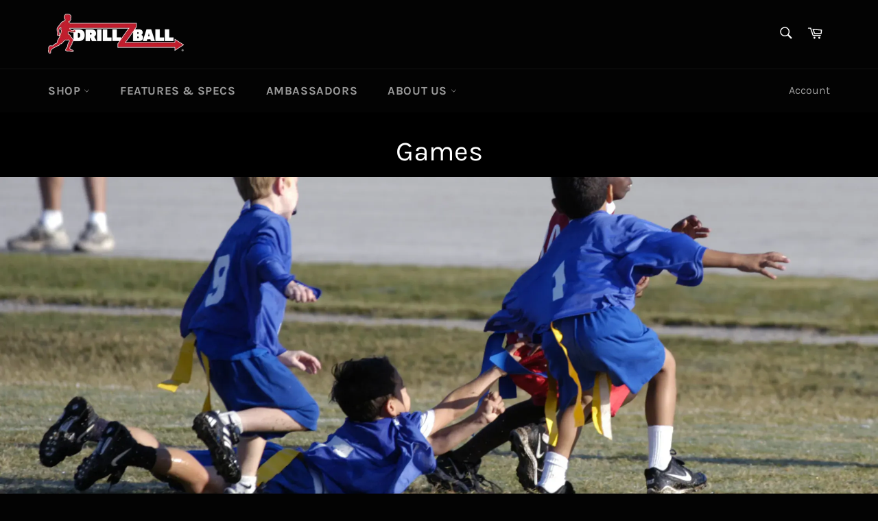

--- FILE ---
content_type: text/css
request_url: https://cdn.getshogun.com/css-4/62939174514f2d00eef3b41b.css
body_size: 12465
content:
.shg-rich-text {
  overflow-wrap: break-word;
}

.shg-rich-text img {
  margin: 0 20px;
}

@media (max-width: 768px) {
  .shg-rich-text img {
    display: block;
    float: none !important;
    margin: 0 auto;
  }
}

.shg-default-text-content *:first-child {
  margin-top: 0;
}

.shg-default-text-content {
  text-align: left;
}

.shg-default-text-content p,
.shg-default-text-content h1,
.shg-default-text-content h2,
.shg-default-text-content h3,
.shg-default-text-content h4,
.shg-default-text-content h5,
.shg-default-text-content h6,
.shg-default-text-content address,
.shg-default-text-content pre,
.shg-default-text-content div,
.shg-default-text-content ol,
.shg-default-text-content ul {
  background-color: transparent;
  border: 0;
  border-radius: 0;
  color: #000000;
  font-family: inherit;
  font-style: normal;
  margin-bottom: 0;
  padding: 0;
  text-align: left;
  text-transform: none;
}

.shg-default-text-content a {
  background-color: inherit;
  color: inherit;
  cursor: pointer;
  font-family: inherit;
  font-style: inherit;
  text-decoration: underline;
  text-transform: inherit;
}

.shg-default-text-content strong,
.shg-default-text-content em {
  background-color: inherit;
  color: inherit;
  font-family: inherit;
  font-size: inherit;
  letter-spacing: inherit;
  line-height: inherit;
  text-align: inherit;
  text-transform: inherit;
}

.shg-default-text-content em {
  font-weight: inherit;
}

.shg-default-text-content strong {
  font-style: inherit;
  font-weight: 700;
}

/* https://stackoverflow.com/a/16094931/3696652 */
.shg-default-text-content ::-moz-selection, .shg-default-text-content *::-moz-selection {
  background: #accef7;
}
.shg-default-text-content ::selection,
.shg-default-text-content *::selection {
  background: #accef7;
}

.shg-default-text-content p {
  font-size: 1em;
  font-weight: normal;
  letter-spacing: -0.005em;
  line-height: 1.714;
  margin-top: 0.6em;
}

.shg-default-text-content h1 {
  font-size: 1.714em;
  font-weight: 500;
  letter-spacing: -0.01em;
  line-height: 1.166;
  margin-top: 0.67em;
}

.shg-default-text-content h2 {
  font-size: 1.43em;
  font-weight: 500;
  letter-spacing: -0.01em;
  line-height: 1.2;
  margin-top: 0.83em;
}

.shg-default-text-content h3 {
  font-size: 1.142em;
  font-weight: 500;
  letter-spacing: -0.008em;
  line-height: 1.5;
  margin-top: 1em;
}

.shg-default-text-content h4 {
  font-size: 1em;
  font-weight: 600;
  letter-spacing: -0.006em;
  line-height: 1.428;
  margin-top: 1.33em;
}

.shg-default-text-content h5 {
  font-size: 0.857em;
  font-weight: 600;
  letter-spacing: -0.003em;
  line-height: 1.333;
  margin-top: 1.43em;
}

.shg-default-text-content h6 {
  font-size: 0.785em;
  font-weight: 600;
  letter-spacing: -0.003em;
  line-height: 1.454;
  margin-top: 1.42em;
  text-transform: uppercase;
}

.shg-default-text-content ul {
  list-style: disc;
}

.shg-default-text-content ol {
  list-style: decimal;
}

.shg-default-text-content ul,
.shg-default-text-content ol {
  -webkit-margin-after: 1em;
          margin-block-end: 1em;
  -webkit-margin-before: 1em;
          margin-block-start: 1em;
  margin-bottom: 0;
  -webkit-margin-end: 0;
          margin-inline-end: 0;
  -webkit-margin-start: 0;
          margin-inline-start: 0;
  margin-top: 0;
  -webkit-padding-start: 40px;
          padding-inline-start: 40px;
}

.shg-default-text-content li {
  font-size: 1em;
  font-weight: normal;
  letter-spacing: -0.005em;
  line-height: 1;
  list-style: inherit;
  margin-top: 0.67em;
}

.shg-default-text-content pre {
  font-family: monospace;
  font-size: 1em;
  font-weight: normal;
  letter-spacing: -0.005em;
  line-height: 1.714;
  margin-top: 1em;
  white-space: pre-wrap;
  word-break: normal;
}

.shg-default-text-content address {
  font-size: 1em;
  font-style: italic;
  font-weight: normal;
  letter-spacing: -0.005em;
  line-height: 1.714;
  margin-top: 0;
}

.shg-default-text-content div {
  font-size: 1em;
  font-weight: normal;
  letter-spacing: -0.005em;
  line-height: 1.714;
  margin-bottom: 0;
  margin-top: 0.67em;
}

#s-e233ab52-e16b-426a-a6f7-fa98bda541d9 {
  margin-top: -30px;
margin-bottom: 10px;
}

.shogun-image-container {
  position: relative;
}

.shogun-image-container.shg-align-left {
  text-align: left;
}

.shogun-image-container.shg-align-center {
  text-align: center;
}

.shogun-image-container.shg-align-right {
  text-align: right;
}

.shogun-image-linked {
  cursor: pointer;
}

.shogun-image-overlay {
  position: absolute;
  top: 0;
  left: 0;
  bottom: 0;
  right: 0;
  display: flex;
  padding: 20px;
  align-items: center;
  justify-content: center;
  pointer-events: none;
}

.shogun-image-overlay.shg-top-left {
  align-items: flex-start;
  justify-content: flex-start;
}

.shogun-image-overlay.shg-top-center {
  align-items: flex-start;
  justify-content: center;
}

.shogun-image-overlay.shg-top-right {
  align-items: flex-start;
  justify-content: flex-end;
}

.shogun-image-overlay.shg-middle-left {
  align-items: center;
  justify-content: flex-start;
}

.shogun-image-overlay.shg-middle-center {
  align-items: center;
  justify-content: center;
}

.shogun-image-overlay.shg-middle-right {
  align-items: center;
  justify-content: flex-end;
}

.shogun-image-overlay.shg-bottom-left {
  align-items: flex-end;
  justify-content: flex-start;
}

.shogun-image-overlay.shg-bottom-center {
  align-items: flex-end;
  justify-content: center;
}

.shogun-image-overlay.shg-bottom-right {
  align-items: flex-end;
  justify-content: flex-end;
}

.shogun-image-overlay p {
  margin: 0;
  padding: 0;
  line-height: normal;
}

.shogun-image-cover {
  -o-object-fit: cover;
     object-fit: cover;
  font-family: "object-fit: cover;";
  width: 100%;
}

.shogun-image-contain {
  font-family: "object-fit: contain;";
  -o-object-fit: contain;
     object-fit: contain;
  width: 100%;
}

.shogun-image-link {
  display: block;
  min-height: inherit;
  max-height: inherit;
}

img.shogun-image {
  display: block;
  margin: 0 auto;
  max-width: 100%;
}

.shogun-image-content {
  display: flex;
  height: 100%;
  left: 0;
  position: absolute;
  top: 0;
  width: 100%;
  z-index: 10;
}

.shogun-image-content-linked, .shogun-image-content-not-linked {
  pointer-events: none;
}

.shogun-image-content-not-linked > div {
  pointer-events: auto;
}

.shogun-image-content-linked a,
.shogun-image-content-linked button,
.shogun-image-content-linked iframe,
.shogun-image-content-linked .shg-box-linked {
  pointer-events: auto;
}

.shogun-image-content > div {
  width: 100%;
}

.shogun-image-content-top {
  align-items: flex-start;
}

.shogun-image-content-center {
  align-items: center;
}

.shogun-image-content-bottom {
  align-items: flex-end;
}
#s-5d837ba4-5da1-40e3-9657-e3c233fa9349 {
  text-align: center;
}




  #s-5d837ba4-5da1-40e3-9657-e3c233fa9349 img.shogun-image {
    
    width: px;
  }


#s-5d837ba4-5da1-40e3-9657-e3c233fa9349 .shogun-image-content {
  
    align-items: center;
  
}

.shogun-accordion-wrapper .shogun-accordion {
  margin-bottom: 0;
  border-radius: 4px;
}

.shogun-accordion {
  margin-bottom: 20px;
  border-radius: 4px;
  box-shadow: 0 1px 1px rgba(0, 0, 0, 0.05);
  overflow: hidden;
}

.shogun-accordion-wrapper .shogun-accordion + .shogun-accordion {
  margin-top: 5px;
}

.shogun-accordion-header {
  display: flex;
  align-items: center;
  justify-content: space-between;
  position: relative;
}

.shogun-accordion-heading {
  color: #333;
  border-bottom: 0;
  border-top-left-radius: 3px;
  border-top-right-radius: 3px;
  cursor: pointer;
}

.shogun-accordion-title {
  margin: 0 !important;
  padding: 0 !important;
  cursor: pointer;
  text-decoration: none;
  flex: 1;
  -webkit-user-select: none;
     -moz-user-select: none;
      -ms-user-select: none;
          user-select: none;
}

.shogun-accordion-body {
  display: none;
  opacity: 0;
  transition: opacity 0.5s linear;
}

.shogun-accordion-body.shogun-accordion-active {
  display: block;
  opacity: 1;
  visibility: visible;
}

.shogun-accordion-icon {
  display: flex;
  justify-content: center;
  align-items: center;
  margin-left: 1.2em;
}

.shogun-accordion-icon > span {
  transition: 0.3s transform;
  position: absolute;
  right: 0;
  font-size: 1.2em;
}

.shogun-accordion-icon.shogun-icon-chevron > span::after {
  content: "▸";
}

.shogun-accordion.shogun-accordion-active
  > .shogun-accordion-heading
  .shogun-accordion-icon.shogun-icon-chevron
  > span {
  transform: rotate(90deg);
}

.shogun-accordion-icon.shogun-icon-plus > span::after {
  content: "＋";
}

.shogun-accordion.shogun-accordion-active
  > .shogun-accordion-heading
  .shogun-accordion-icon.shogun-icon-plus
  > span {
  transform: rotate(-225deg);
}

#s-d7671f91-ba95-432a-966c-2b42499c04a2 {
  margin-top: 5px;
}

#s-d7671f91-ba95-432a-966c-2b42499c04a2 > .shogun-accordion-wrapper > .shogun-accordion {
  border: 1px solid rgba(0, 0, 0, 1);
}

#s-d7671f91-ba95-432a-966c-2b42499c04a2 > .shogun-accordion-wrapper > .shogun-accordion > .shogun-accordion-heading {
  background: rgba(0, 0, 0, 1);
  padding: 10px;
}

#s-d7671f91-ba95-432a-966c-2b42499c04a2 > .shogun-accordion-wrapper > .shogun-accordion > .shogun-accordion-heading > .shogun-accordion-header > .shogun-accordion-icon > span {
  color: rgba(255, 255, 255, 1);
}

#s-d7671f91-ba95-432a-966c-2b42499c04a2 > .shogun-accordion-wrapper > .shogun-accordion > .shogun-accordion-body {
  background-color: rgba(0, 0, 0, 1);
  border-top: 1px solid rgba(0, 0, 0, 1);
}

#s-d7671f91-ba95-432a-966c-2b42499c04a2 > .shogun-accordion-wrapper > .shogun-accordion > .shogun-accordion-heading > .shogun-accordion-header > .shogun-accordion-title {
  color: rgba(255, 255, 255, 1);
  text-align: center;
  font-family: ;
  font-weight: ;
  font-style: ;
  font-size: 28px;
}

#s-d7671f91-ba95-432a-966c-2b42499c04a2 > .shogun-accordion-wrapper > .shogun-accordion > .shogun-accordion-heading .shogun-accordion-icon {
  font-size: 28px;
}
#s-a2b8fd07-bb14-4b52-b726-854d670f9191 {
  text-align: center;
}




  #s-a2b8fd07-bb14-4b52-b726-854d670f9191 img.shogun-image {
    
    width: px;
  }


#s-a2b8fd07-bb14-4b52-b726-854d670f9191 .shogun-image-content {
  
    align-items: center;
  
}

#s-ed175cb3-17d2-4356-ba82-cf65fac38977 {
  text-align: center;
}




  #s-ed175cb3-17d2-4356-ba82-cf65fac38977 img.shogun-image {
    
    width: px;
  }


#s-ed175cb3-17d2-4356-ba82-cf65fac38977 .shogun-image-content {
  
    align-items: center;
  
}

#s-2f3b0908-3c51-42f5-976f-5114f05c6514 {
  text-align: center;
}




  #s-2f3b0908-3c51-42f5-976f-5114f05c6514 img.shogun-image {
    
    width: px;
  }


#s-2f3b0908-3c51-42f5-976f-5114f05c6514 .shogun-image-content {
  
    align-items: center;
  
}

#s-c680a1a9-55a8-4c0f-bdcf-2a07d43dd047 {
  text-align: center;
}




  #s-c680a1a9-55a8-4c0f-bdcf-2a07d43dd047 img.shogun-image {
    
    width: px;
  }


#s-c680a1a9-55a8-4c0f-bdcf-2a07d43dd047 .shogun-image-content {
  
    align-items: center;
  
}

#s-8b497c71-e02f-44fb-b0fc-c124f56b7279 {
  text-align: center;
}




  #s-8b497c71-e02f-44fb-b0fc-c124f56b7279 img.shogun-image {
    
    width: px;
  }


#s-8b497c71-e02f-44fb-b0fc-c124f56b7279 .shogun-image-content {
  
    align-items: center;
  
}

#s-e2eb874b-50f0-4b8e-a34b-723179d3020d {
  text-align: center;
}




  #s-e2eb874b-50f0-4b8e-a34b-723179d3020d img.shogun-image {
    
    width: px;
  }


#s-e2eb874b-50f0-4b8e-a34b-723179d3020d .shogun-image-content {
  
    align-items: center;
  
}

#s-32ef7bb4-62d1-4cc3-a7fa-c4fa607ca0bc {
  text-align: center;
}




  #s-32ef7bb4-62d1-4cc3-a7fa-c4fa607ca0bc img.shogun-image {
    
    width: px;
  }


#s-32ef7bb4-62d1-4cc3-a7fa-c4fa607ca0bc .shogun-image-content {
  
    align-items: center;
  
}

#s-0952f588-e203-4727-895d-9795f8dfc9a6 {
  text-align: center;
}




  #s-0952f588-e203-4727-895d-9795f8dfc9a6 img.shogun-image {
    
    width: px;
  }


#s-0952f588-e203-4727-895d-9795f8dfc9a6 .shogun-image-content {
  
    align-items: center;
  
}

#s-0d107482-a706-411a-a1eb-fa706b4ba5bb {
  text-align: center;
}




  #s-0d107482-a706-411a-a1eb-fa706b4ba5bb img.shogun-image {
    
    width: px;
  }


#s-0d107482-a706-411a-a1eb-fa706b4ba5bb .shogun-image-content {
  
    align-items: center;
  
}

#s-1a050d3f-dd23-44c7-9db8-5596240a6af0 {
  margin-top: 5px;
}

#s-1a050d3f-dd23-44c7-9db8-5596240a6af0 > .shogun-accordion-wrapper > .shogun-accordion {
  border: 1px solid rgba(0, 0, 0, 1);
}

#s-1a050d3f-dd23-44c7-9db8-5596240a6af0 > .shogun-accordion-wrapper > .shogun-accordion > .shogun-accordion-heading {
  background: rgba(0, 0, 0, 1);
  padding: 10px;
}

#s-1a050d3f-dd23-44c7-9db8-5596240a6af0 > .shogun-accordion-wrapper > .shogun-accordion > .shogun-accordion-heading > .shogun-accordion-header > .shogun-accordion-icon > span {
  color: rgba(26, 231, 47, 1);
}

#s-1a050d3f-dd23-44c7-9db8-5596240a6af0 > .shogun-accordion-wrapper > .shogun-accordion > .shogun-accordion-body {
  background-color: #fff;
  border-top: 1px solid rgba(0, 0, 0, 1);
}

#s-1a050d3f-dd23-44c7-9db8-5596240a6af0 > .shogun-accordion-wrapper > .shogun-accordion > .shogun-accordion-heading > .shogun-accordion-header > .shogun-accordion-title {
  color: rgba(26, 231, 47, 1);
  text-align: center;
  font-family: ;
  font-weight: ;
  font-style: ;
  font-size: 28px;
}

#s-1a050d3f-dd23-44c7-9db8-5596240a6af0 > .shogun-accordion-wrapper > .shogun-accordion > .shogun-accordion-heading .shogun-accordion-icon {
  font-size: 28px;
}
#s-0c885efb-c893-42a1-80b2-0799e6d5e7a7 {
  text-align: center;
background-color: rgba(0, 0, 0, 1);
}




  #s-0c885efb-c893-42a1-80b2-0799e6d5e7a7 img.shogun-image {
    
    width: px;
  }


#s-0c885efb-c893-42a1-80b2-0799e6d5e7a7 .shogun-image-content {
  
    align-items: center;
  
}

#s-fb2c43d0-8427-4134-bfbd-6269b7dabf4d {
  background-color: rgba(0, 0, 0, 1);
}

.shg-row {
  display: flex;
  flex-wrap: wrap;
  min-height: inherit;
  max-height: inherit;
justify-content: space-between;
}

.shg-row > * {
  min-height: inherit;
  max-height: inherit;
}

.shg-c-xs-1,
.shg-c-xs-2,
.shg-c-xs-3,
.shg-c-xs-4,
.shg-c-xs-5,
.shg-c-xs-6,
.shg-c-xs-7,
.shg-c-xs-8,
.shg-c-xs-9,
.shg-c-xs-10,
.shg-c-xs-11,
.shg-c-xs-12,
.shg-c-sm-1,
.shg-c-sm-2,
.shg-c-sm-3,
.shg-c-sm-4,
.shg-c-sm-5,
.shg-c-sm-6,
.shg-c-sm-7,
.shg-c-sm-8,
.shg-c-sm-9,
.shg-c-sm-10,
.shg-c-sm-11,
.shg-c-sm-12,
.shg-c-md-1,
.shg-c-md-2,
.shg-c-md-3,
.shg-c-md-4,
.shg-c-md-5,
.shg-c-md-6,
.shg-c-md-7,
.shg-c-md-8,
.shg-c-md-9,
.shg-c-md-10,
.shg-c-md-11,
.shg-c-md-12,
.shg-c-lg-1,
.shg-c-lg-2,
.shg-c-lg-3,
.shg-c-lg-4,
.shg-c-lg-5,
.shg-c-lg-6,
.shg-c-lg-7,
.shg-c-lg-8,
.shg-c-lg-9,
.shg-c-lg-10,
.shg-c-lg-11,
.shg-c-lg-12 {
  position: relative;
}

#s-4b07669e-3c3d-4bbf-bfca-8b1e9accf90f {
  background-color: rgba(0, 0, 0, 1);
}

@media (min-width: 0px) {
[id="s-4b07669e-3c3d-4bbf-bfca-8b1e9accf90f"] > .shg-row > .shg-c-xs-12 {
  width: 100%;
}

}

@media (min-width: 768px) {
[id="s-4b07669e-3c3d-4bbf-bfca-8b1e9accf90f"] > .shg-row > .shg-c-sm-1 {
  width: calc(8.333333333333334% - 20.0px);
}

[id="s-4b07669e-3c3d-4bbf-bfca-8b1e9accf90f"] > .shg-row > .shg-c-sm-2 {
  width: calc(16.666666666666668% - 20.0px);
}

[id="s-4b07669e-3c3d-4bbf-bfca-8b1e9accf90f"] > .shg-row > .shg-c-sm-3 {
  width: calc(25.0% - 20.0px);
}

[id="s-4b07669e-3c3d-4bbf-bfca-8b1e9accf90f"] > .shg-row > .shg-c-sm-4 {
  width: calc(33.333333333333336% - 20.0px);
}

[id="s-4b07669e-3c3d-4bbf-bfca-8b1e9accf90f"] > .shg-row > .shg-c-sm-5 {
  width: calc(41.66666666666667% - 20.0px);
}

[id="s-4b07669e-3c3d-4bbf-bfca-8b1e9accf90f"] > .shg-row > .shg-c-sm-6 {
  width: calc(50.0% - 20.0px);
}

[id="s-4b07669e-3c3d-4bbf-bfca-8b1e9accf90f"] > .shg-row > .shg-c-sm-7 {
  width: calc(58.333333333333336% - 20.0px);
}

[id="s-4b07669e-3c3d-4bbf-bfca-8b1e9accf90f"] > .shg-row > .shg-c-sm-8 {
  width: calc(66.66666666666667% - 20.0px);
}

[id="s-4b07669e-3c3d-4bbf-bfca-8b1e9accf90f"] > .shg-row > .shg-c-sm-9 {
  width: calc(75.0% - 20.0px);
}

[id="s-4b07669e-3c3d-4bbf-bfca-8b1e9accf90f"] > .shg-row > .shg-c-sm-10 {
  width: calc(83.33333333333334% - 20.0px);
}

[id="s-4b07669e-3c3d-4bbf-bfca-8b1e9accf90f"] > .shg-row > .shg-c-sm-11 {
  width: calc(91.66666666666667% - 20.0px);
}

[id="s-4b07669e-3c3d-4bbf-bfca-8b1e9accf90f"] > .shg-row > .shg-c-sm-12 {
  width: calc(100.0% - 20.0px);
}

}

@media (min-width: 992px) {
[id="s-4b07669e-3c3d-4bbf-bfca-8b1e9accf90f"] > .shg-row > .shg-c-md-1 {
  width: calc(8.333333333333334% - 20.0px);
}

[id="s-4b07669e-3c3d-4bbf-bfca-8b1e9accf90f"] > .shg-row > .shg-c-md-2 {
  width: calc(16.666666666666668% - 20.0px);
}

[id="s-4b07669e-3c3d-4bbf-bfca-8b1e9accf90f"] > .shg-row > .shg-c-md-3 {
  width: calc(25.0% - 20.0px);
}

[id="s-4b07669e-3c3d-4bbf-bfca-8b1e9accf90f"] > .shg-row > .shg-c-md-4 {
  width: calc(33.333333333333336% - 20.0px);
}

[id="s-4b07669e-3c3d-4bbf-bfca-8b1e9accf90f"] > .shg-row > .shg-c-md-5 {
  width: calc(41.66666666666667% - 20.0px);
}

[id="s-4b07669e-3c3d-4bbf-bfca-8b1e9accf90f"] > .shg-row > .shg-c-md-6 {
  width: calc(50.0% - 20.0px);
}

[id="s-4b07669e-3c3d-4bbf-bfca-8b1e9accf90f"] > .shg-row > .shg-c-md-7 {
  width: calc(58.333333333333336% - 20.0px);
}

[id="s-4b07669e-3c3d-4bbf-bfca-8b1e9accf90f"] > .shg-row > .shg-c-md-8 {
  width: calc(66.66666666666667% - 20.0px);
}

[id="s-4b07669e-3c3d-4bbf-bfca-8b1e9accf90f"] > .shg-row > .shg-c-md-9 {
  width: calc(75.0% - 20.0px);
}

[id="s-4b07669e-3c3d-4bbf-bfca-8b1e9accf90f"] > .shg-row > .shg-c-md-10 {
  width: calc(83.33333333333334% - 20.0px);
}

[id="s-4b07669e-3c3d-4bbf-bfca-8b1e9accf90f"] > .shg-row > .shg-c-md-11 {
  width: calc(91.66666666666667% - 20.0px);
}

[id="s-4b07669e-3c3d-4bbf-bfca-8b1e9accf90f"] > .shg-row > .shg-c-md-12 {
  width: calc(100.0% - 20.0px);
}

}

@media (min-width: 1200px) {
[id="s-4b07669e-3c3d-4bbf-bfca-8b1e9accf90f"] > .shg-row > .shg-c-lg-1 {
  width: calc(8.333333333333334% - 20.0px);
}

[id="s-4b07669e-3c3d-4bbf-bfca-8b1e9accf90f"] > .shg-row > .shg-c-lg-2 {
  width: calc(16.666666666666668% - 20.0px);
}

[id="s-4b07669e-3c3d-4bbf-bfca-8b1e9accf90f"] > .shg-row > .shg-c-lg-3 {
  width: calc(25.0% - 20.0px);
}

[id="s-4b07669e-3c3d-4bbf-bfca-8b1e9accf90f"] > .shg-row > .shg-c-lg-4 {
  width: calc(33.333333333333336% - 20.0px);
}

[id="s-4b07669e-3c3d-4bbf-bfca-8b1e9accf90f"] > .shg-row > .shg-c-lg-5 {
  width: calc(41.66666666666667% - 20.0px);
}

[id="s-4b07669e-3c3d-4bbf-bfca-8b1e9accf90f"] > .shg-row > .shg-c-lg-6 {
  width: calc(50.0% - 20.0px);
}

[id="s-4b07669e-3c3d-4bbf-bfca-8b1e9accf90f"] > .shg-row > .shg-c-lg-7 {
  width: calc(58.333333333333336% - 20.0px);
}

[id="s-4b07669e-3c3d-4bbf-bfca-8b1e9accf90f"] > .shg-row > .shg-c-lg-8 {
  width: calc(66.66666666666667% - 20.0px);
}

[id="s-4b07669e-3c3d-4bbf-bfca-8b1e9accf90f"] > .shg-row > .shg-c-lg-9 {
  width: calc(75.0% - 20.0px);
}

[id="s-4b07669e-3c3d-4bbf-bfca-8b1e9accf90f"] > .shg-row > .shg-c-lg-10 {
  width: calc(83.33333333333334% - 20.0px);
}

[id="s-4b07669e-3c3d-4bbf-bfca-8b1e9accf90f"] > .shg-row > .shg-c-lg-11 {
  width: calc(91.66666666666667% - 20.0px);
}

[id="s-4b07669e-3c3d-4bbf-bfca-8b1e9accf90f"] > .shg-row > .shg-c-lg-12 {
  width: calc(100.0% - 20.0px);
}

}

#s-7acac673-b5f5-4f73-8f9b-49e8174fe33f {
  text-align: center;
}




  #s-7acac673-b5f5-4f73-8f9b-49e8174fe33f img.shogun-image {
    
    width: px;
  }


#s-7acac673-b5f5-4f73-8f9b-49e8174fe33f .shogun-image-content {
  
    align-items: center;
  
}

#s-ebdf1ee3-66ef-47fa-86d9-d7f85e67a37a {
  background-color: rgba(0, 0, 0, 1);
}

#s-9e926501-ff67-4bad-abf9-a16c5d51d4a7 {
  background-color: rgba(0, 0, 0, 1);
}

@media (min-width: 0px) {
[id="s-9e926501-ff67-4bad-abf9-a16c5d51d4a7"] > .shg-row > .shg-c-xs-12 {
  width: 100%;
}

}

@media (min-width: 768px) {
[id="s-9e926501-ff67-4bad-abf9-a16c5d51d4a7"] > .shg-row > .shg-c-sm-1 {
  width: calc(8.333333333333334% - 20.0px);
}

[id="s-9e926501-ff67-4bad-abf9-a16c5d51d4a7"] > .shg-row > .shg-c-sm-2 {
  width: calc(16.666666666666668% - 20.0px);
}

[id="s-9e926501-ff67-4bad-abf9-a16c5d51d4a7"] > .shg-row > .shg-c-sm-3 {
  width: calc(25.0% - 20.0px);
}

[id="s-9e926501-ff67-4bad-abf9-a16c5d51d4a7"] > .shg-row > .shg-c-sm-4 {
  width: calc(33.333333333333336% - 20.0px);
}

[id="s-9e926501-ff67-4bad-abf9-a16c5d51d4a7"] > .shg-row > .shg-c-sm-5 {
  width: calc(41.66666666666667% - 20.0px);
}

[id="s-9e926501-ff67-4bad-abf9-a16c5d51d4a7"] > .shg-row > .shg-c-sm-6 {
  width: calc(50.0% - 20.0px);
}

[id="s-9e926501-ff67-4bad-abf9-a16c5d51d4a7"] > .shg-row > .shg-c-sm-7 {
  width: calc(58.333333333333336% - 20.0px);
}

[id="s-9e926501-ff67-4bad-abf9-a16c5d51d4a7"] > .shg-row > .shg-c-sm-8 {
  width: calc(66.66666666666667% - 20.0px);
}

[id="s-9e926501-ff67-4bad-abf9-a16c5d51d4a7"] > .shg-row > .shg-c-sm-9 {
  width: calc(75.0% - 20.0px);
}

[id="s-9e926501-ff67-4bad-abf9-a16c5d51d4a7"] > .shg-row > .shg-c-sm-10 {
  width: calc(83.33333333333334% - 20.0px);
}

[id="s-9e926501-ff67-4bad-abf9-a16c5d51d4a7"] > .shg-row > .shg-c-sm-11 {
  width: calc(91.66666666666667% - 20.0px);
}

[id="s-9e926501-ff67-4bad-abf9-a16c5d51d4a7"] > .shg-row > .shg-c-sm-12 {
  width: calc(100.0% - 20.0px);
}

}

@media (min-width: 992px) {
[id="s-9e926501-ff67-4bad-abf9-a16c5d51d4a7"] > .shg-row > .shg-c-md-1 {
  width: calc(8.333333333333334% - 20.0px);
}

[id="s-9e926501-ff67-4bad-abf9-a16c5d51d4a7"] > .shg-row > .shg-c-md-2 {
  width: calc(16.666666666666668% - 20.0px);
}

[id="s-9e926501-ff67-4bad-abf9-a16c5d51d4a7"] > .shg-row > .shg-c-md-3 {
  width: calc(25.0% - 20.0px);
}

[id="s-9e926501-ff67-4bad-abf9-a16c5d51d4a7"] > .shg-row > .shg-c-md-4 {
  width: calc(33.333333333333336% - 20.0px);
}

[id="s-9e926501-ff67-4bad-abf9-a16c5d51d4a7"] > .shg-row > .shg-c-md-5 {
  width: calc(41.66666666666667% - 20.0px);
}

[id="s-9e926501-ff67-4bad-abf9-a16c5d51d4a7"] > .shg-row > .shg-c-md-6 {
  width: calc(50.0% - 20.0px);
}

[id="s-9e926501-ff67-4bad-abf9-a16c5d51d4a7"] > .shg-row > .shg-c-md-7 {
  width: calc(58.333333333333336% - 20.0px);
}

[id="s-9e926501-ff67-4bad-abf9-a16c5d51d4a7"] > .shg-row > .shg-c-md-8 {
  width: calc(66.66666666666667% - 20.0px);
}

[id="s-9e926501-ff67-4bad-abf9-a16c5d51d4a7"] > .shg-row > .shg-c-md-9 {
  width: calc(75.0% - 20.0px);
}

[id="s-9e926501-ff67-4bad-abf9-a16c5d51d4a7"] > .shg-row > .shg-c-md-10 {
  width: calc(83.33333333333334% - 20.0px);
}

[id="s-9e926501-ff67-4bad-abf9-a16c5d51d4a7"] > .shg-row > .shg-c-md-11 {
  width: calc(91.66666666666667% - 20.0px);
}

[id="s-9e926501-ff67-4bad-abf9-a16c5d51d4a7"] > .shg-row > .shg-c-md-12 {
  width: calc(100.0% - 20.0px);
}

}

@media (min-width: 1200px) {
[id="s-9e926501-ff67-4bad-abf9-a16c5d51d4a7"] > .shg-row > .shg-c-lg-1 {
  width: calc(8.333333333333334% - 20.0px);
}

[id="s-9e926501-ff67-4bad-abf9-a16c5d51d4a7"] > .shg-row > .shg-c-lg-2 {
  width: calc(16.666666666666668% - 20.0px);
}

[id="s-9e926501-ff67-4bad-abf9-a16c5d51d4a7"] > .shg-row > .shg-c-lg-3 {
  width: calc(25.0% - 20.0px);
}

[id="s-9e926501-ff67-4bad-abf9-a16c5d51d4a7"] > .shg-row > .shg-c-lg-4 {
  width: calc(33.333333333333336% - 20.0px);
}

[id="s-9e926501-ff67-4bad-abf9-a16c5d51d4a7"] > .shg-row > .shg-c-lg-5 {
  width: calc(41.66666666666667% - 20.0px);
}

[id="s-9e926501-ff67-4bad-abf9-a16c5d51d4a7"] > .shg-row > .shg-c-lg-6 {
  width: calc(50.0% - 20.0px);
}

[id="s-9e926501-ff67-4bad-abf9-a16c5d51d4a7"] > .shg-row > .shg-c-lg-7 {
  width: calc(58.333333333333336% - 20.0px);
}

[id="s-9e926501-ff67-4bad-abf9-a16c5d51d4a7"] > .shg-row > .shg-c-lg-8 {
  width: calc(66.66666666666667% - 20.0px);
}

[id="s-9e926501-ff67-4bad-abf9-a16c5d51d4a7"] > .shg-row > .shg-c-lg-9 {
  width: calc(75.0% - 20.0px);
}

[id="s-9e926501-ff67-4bad-abf9-a16c5d51d4a7"] > .shg-row > .shg-c-lg-10 {
  width: calc(83.33333333333334% - 20.0px);
}

[id="s-9e926501-ff67-4bad-abf9-a16c5d51d4a7"] > .shg-row > .shg-c-lg-11 {
  width: calc(91.66666666666667% - 20.0px);
}

[id="s-9e926501-ff67-4bad-abf9-a16c5d51d4a7"] > .shg-row > .shg-c-lg-12 {
  width: calc(100.0% - 20.0px);
}

}

#s-ffc87521-0cf2-466d-a416-70a0739f1f41 {
  background-color: rgba(0, 0, 0, 1);
}

#s-bbd05cdb-b72a-4ca9-88ec-ca3f8a79950c {
  margin-top: 5px;
}

#s-bbd05cdb-b72a-4ca9-88ec-ca3f8a79950c > .shogun-accordion-wrapper > .shogun-accordion {
  border: 1px solid rgba(0, 0, 0, 1);
}

#s-bbd05cdb-b72a-4ca9-88ec-ca3f8a79950c > .shogun-accordion-wrapper > .shogun-accordion > .shogun-accordion-heading {
  background: rgba(0, 0, 0, 1);
  padding: 10px;
}

#s-bbd05cdb-b72a-4ca9-88ec-ca3f8a79950c > .shogun-accordion-wrapper > .shogun-accordion > .shogun-accordion-heading > .shogun-accordion-header > .shogun-accordion-icon > span {
  color: rgba(26, 231, 47, 1);
}

#s-bbd05cdb-b72a-4ca9-88ec-ca3f8a79950c > .shogun-accordion-wrapper > .shogun-accordion > .shogun-accordion-body {
  background-color: #fff;
  border-top: 1px solid rgba(0, 0, 0, 1);
}

#s-bbd05cdb-b72a-4ca9-88ec-ca3f8a79950c > .shogun-accordion-wrapper > .shogun-accordion > .shogun-accordion-heading > .shogun-accordion-header > .shogun-accordion-title {
  color: rgba(26, 231, 47, 1);
  text-align: center;
  font-family: ;
  font-weight: ;
  font-style: ;
  font-size: 28px;
}

#s-bbd05cdb-b72a-4ca9-88ec-ca3f8a79950c > .shogun-accordion-wrapper > .shogun-accordion > .shogun-accordion-heading .shogun-accordion-icon {
  font-size: 28px;
}
#s-68390517-b3f2-438e-814b-9c9886287851 {
  text-align: center;
background-color: rgba(0, 0, 0, 1);
}




  #s-68390517-b3f2-438e-814b-9c9886287851 img.shogun-image {
    
    width: px;
  }


#s-68390517-b3f2-438e-814b-9c9886287851 .shogun-image-content {
  
    align-items: center;
  
}

#s-dc518b03-2039-43e1-9769-3aee21ba70a5 {
  background-color: rgba(0, 0, 0, 1);
}

#s-c7c92ea2-586a-48b9-9367-9a61567670cb {
  background-color: rgba(0, 0, 0, 1);
}

@media (min-width: 0px) {
[id="s-c7c92ea2-586a-48b9-9367-9a61567670cb"] > .shg-row > .shg-c-xs-12 {
  width: 100%;
}

}

@media (min-width: 768px) {
[id="s-c7c92ea2-586a-48b9-9367-9a61567670cb"] > .shg-row > .shg-c-sm-1 {
  width: calc(8.333333333333334% - 20.0px);
}

[id="s-c7c92ea2-586a-48b9-9367-9a61567670cb"] > .shg-row > .shg-c-sm-2 {
  width: calc(16.666666666666668% - 20.0px);
}

[id="s-c7c92ea2-586a-48b9-9367-9a61567670cb"] > .shg-row > .shg-c-sm-3 {
  width: calc(25.0% - 20.0px);
}

[id="s-c7c92ea2-586a-48b9-9367-9a61567670cb"] > .shg-row > .shg-c-sm-4 {
  width: calc(33.333333333333336% - 20.0px);
}

[id="s-c7c92ea2-586a-48b9-9367-9a61567670cb"] > .shg-row > .shg-c-sm-5 {
  width: calc(41.66666666666667% - 20.0px);
}

[id="s-c7c92ea2-586a-48b9-9367-9a61567670cb"] > .shg-row > .shg-c-sm-6 {
  width: calc(50.0% - 20.0px);
}

[id="s-c7c92ea2-586a-48b9-9367-9a61567670cb"] > .shg-row > .shg-c-sm-7 {
  width: calc(58.333333333333336% - 20.0px);
}

[id="s-c7c92ea2-586a-48b9-9367-9a61567670cb"] > .shg-row > .shg-c-sm-8 {
  width: calc(66.66666666666667% - 20.0px);
}

[id="s-c7c92ea2-586a-48b9-9367-9a61567670cb"] > .shg-row > .shg-c-sm-9 {
  width: calc(75.0% - 20.0px);
}

[id="s-c7c92ea2-586a-48b9-9367-9a61567670cb"] > .shg-row > .shg-c-sm-10 {
  width: calc(83.33333333333334% - 20.0px);
}

[id="s-c7c92ea2-586a-48b9-9367-9a61567670cb"] > .shg-row > .shg-c-sm-11 {
  width: calc(91.66666666666667% - 20.0px);
}

[id="s-c7c92ea2-586a-48b9-9367-9a61567670cb"] > .shg-row > .shg-c-sm-12 {
  width: calc(100.0% - 20.0px);
}

}

@media (min-width: 992px) {
[id="s-c7c92ea2-586a-48b9-9367-9a61567670cb"] > .shg-row > .shg-c-md-1 {
  width: calc(8.333333333333334% - 20.0px);
}

[id="s-c7c92ea2-586a-48b9-9367-9a61567670cb"] > .shg-row > .shg-c-md-2 {
  width: calc(16.666666666666668% - 20.0px);
}

[id="s-c7c92ea2-586a-48b9-9367-9a61567670cb"] > .shg-row > .shg-c-md-3 {
  width: calc(25.0% - 20.0px);
}

[id="s-c7c92ea2-586a-48b9-9367-9a61567670cb"] > .shg-row > .shg-c-md-4 {
  width: calc(33.333333333333336% - 20.0px);
}

[id="s-c7c92ea2-586a-48b9-9367-9a61567670cb"] > .shg-row > .shg-c-md-5 {
  width: calc(41.66666666666667% - 20.0px);
}

[id="s-c7c92ea2-586a-48b9-9367-9a61567670cb"] > .shg-row > .shg-c-md-6 {
  width: calc(50.0% - 20.0px);
}

[id="s-c7c92ea2-586a-48b9-9367-9a61567670cb"] > .shg-row > .shg-c-md-7 {
  width: calc(58.333333333333336% - 20.0px);
}

[id="s-c7c92ea2-586a-48b9-9367-9a61567670cb"] > .shg-row > .shg-c-md-8 {
  width: calc(66.66666666666667% - 20.0px);
}

[id="s-c7c92ea2-586a-48b9-9367-9a61567670cb"] > .shg-row > .shg-c-md-9 {
  width: calc(75.0% - 20.0px);
}

[id="s-c7c92ea2-586a-48b9-9367-9a61567670cb"] > .shg-row > .shg-c-md-10 {
  width: calc(83.33333333333334% - 20.0px);
}

[id="s-c7c92ea2-586a-48b9-9367-9a61567670cb"] > .shg-row > .shg-c-md-11 {
  width: calc(91.66666666666667% - 20.0px);
}

[id="s-c7c92ea2-586a-48b9-9367-9a61567670cb"] > .shg-row > .shg-c-md-12 {
  width: calc(100.0% - 20.0px);
}

}

@media (min-width: 1200px) {
[id="s-c7c92ea2-586a-48b9-9367-9a61567670cb"] > .shg-row > .shg-c-lg-1 {
  width: calc(8.333333333333334% - 20.0px);
}

[id="s-c7c92ea2-586a-48b9-9367-9a61567670cb"] > .shg-row > .shg-c-lg-2 {
  width: calc(16.666666666666668% - 20.0px);
}

[id="s-c7c92ea2-586a-48b9-9367-9a61567670cb"] > .shg-row > .shg-c-lg-3 {
  width: calc(25.0% - 20.0px);
}

[id="s-c7c92ea2-586a-48b9-9367-9a61567670cb"] > .shg-row > .shg-c-lg-4 {
  width: calc(33.333333333333336% - 20.0px);
}

[id="s-c7c92ea2-586a-48b9-9367-9a61567670cb"] > .shg-row > .shg-c-lg-5 {
  width: calc(41.66666666666667% - 20.0px);
}

[id="s-c7c92ea2-586a-48b9-9367-9a61567670cb"] > .shg-row > .shg-c-lg-6 {
  width: calc(50.0% - 20.0px);
}

[id="s-c7c92ea2-586a-48b9-9367-9a61567670cb"] > .shg-row > .shg-c-lg-7 {
  width: calc(58.333333333333336% - 20.0px);
}

[id="s-c7c92ea2-586a-48b9-9367-9a61567670cb"] > .shg-row > .shg-c-lg-8 {
  width: calc(66.66666666666667% - 20.0px);
}

[id="s-c7c92ea2-586a-48b9-9367-9a61567670cb"] > .shg-row > .shg-c-lg-9 {
  width: calc(75.0% - 20.0px);
}

[id="s-c7c92ea2-586a-48b9-9367-9a61567670cb"] > .shg-row > .shg-c-lg-10 {
  width: calc(83.33333333333334% - 20.0px);
}

[id="s-c7c92ea2-586a-48b9-9367-9a61567670cb"] > .shg-row > .shg-c-lg-11 {
  width: calc(91.66666666666667% - 20.0px);
}

[id="s-c7c92ea2-586a-48b9-9367-9a61567670cb"] > .shg-row > .shg-c-lg-12 {
  width: calc(100.0% - 20.0px);
}

}

#s-e9b84f7b-f94c-4ef9-a95d-a857e5360e0a {
  text-align: center;
}




  #s-e9b84f7b-f94c-4ef9-a95d-a857e5360e0a img.shogun-image {
    
    width: px;
  }


#s-e9b84f7b-f94c-4ef9-a95d-a857e5360e0a .shogun-image-content {
  
    align-items: center;
  
}

#s-20a2ba90-9eef-4ab1-8121-48bc926a7cf8 {
  background-color: rgba(0, 0, 0, 1);
}

#s-b9b3d36f-268c-4f8a-be02-6455db3cc538 {
  background-color: rgba(0, 0, 0, 1);
}

@media (min-width: 0px) {
[id="s-b9b3d36f-268c-4f8a-be02-6455db3cc538"] > .shg-row > .shg-c-xs-12 {
  width: 100%;
}

}

@media (min-width: 768px) {
[id="s-b9b3d36f-268c-4f8a-be02-6455db3cc538"] > .shg-row > .shg-c-sm-1 {
  width: calc(8.333333333333334% - 20.0px);
}

[id="s-b9b3d36f-268c-4f8a-be02-6455db3cc538"] > .shg-row > .shg-c-sm-2 {
  width: calc(16.666666666666668% - 20.0px);
}

[id="s-b9b3d36f-268c-4f8a-be02-6455db3cc538"] > .shg-row > .shg-c-sm-3 {
  width: calc(25.0% - 20.0px);
}

[id="s-b9b3d36f-268c-4f8a-be02-6455db3cc538"] > .shg-row > .shg-c-sm-4 {
  width: calc(33.333333333333336% - 20.0px);
}

[id="s-b9b3d36f-268c-4f8a-be02-6455db3cc538"] > .shg-row > .shg-c-sm-5 {
  width: calc(41.66666666666667% - 20.0px);
}

[id="s-b9b3d36f-268c-4f8a-be02-6455db3cc538"] > .shg-row > .shg-c-sm-6 {
  width: calc(50.0% - 20.0px);
}

[id="s-b9b3d36f-268c-4f8a-be02-6455db3cc538"] > .shg-row > .shg-c-sm-7 {
  width: calc(58.333333333333336% - 20.0px);
}

[id="s-b9b3d36f-268c-4f8a-be02-6455db3cc538"] > .shg-row > .shg-c-sm-8 {
  width: calc(66.66666666666667% - 20.0px);
}

[id="s-b9b3d36f-268c-4f8a-be02-6455db3cc538"] > .shg-row > .shg-c-sm-9 {
  width: calc(75.0% - 20.0px);
}

[id="s-b9b3d36f-268c-4f8a-be02-6455db3cc538"] > .shg-row > .shg-c-sm-10 {
  width: calc(83.33333333333334% - 20.0px);
}

[id="s-b9b3d36f-268c-4f8a-be02-6455db3cc538"] > .shg-row > .shg-c-sm-11 {
  width: calc(91.66666666666667% - 20.0px);
}

[id="s-b9b3d36f-268c-4f8a-be02-6455db3cc538"] > .shg-row > .shg-c-sm-12 {
  width: calc(100.0% - 20.0px);
}

}

@media (min-width: 992px) {
[id="s-b9b3d36f-268c-4f8a-be02-6455db3cc538"] > .shg-row > .shg-c-md-1 {
  width: calc(8.333333333333334% - 20.0px);
}

[id="s-b9b3d36f-268c-4f8a-be02-6455db3cc538"] > .shg-row > .shg-c-md-2 {
  width: calc(16.666666666666668% - 20.0px);
}

[id="s-b9b3d36f-268c-4f8a-be02-6455db3cc538"] > .shg-row > .shg-c-md-3 {
  width: calc(25.0% - 20.0px);
}

[id="s-b9b3d36f-268c-4f8a-be02-6455db3cc538"] > .shg-row > .shg-c-md-4 {
  width: calc(33.333333333333336% - 20.0px);
}

[id="s-b9b3d36f-268c-4f8a-be02-6455db3cc538"] > .shg-row > .shg-c-md-5 {
  width: calc(41.66666666666667% - 20.0px);
}

[id="s-b9b3d36f-268c-4f8a-be02-6455db3cc538"] > .shg-row > .shg-c-md-6 {
  width: calc(50.0% - 20.0px);
}

[id="s-b9b3d36f-268c-4f8a-be02-6455db3cc538"] > .shg-row > .shg-c-md-7 {
  width: calc(58.333333333333336% - 20.0px);
}

[id="s-b9b3d36f-268c-4f8a-be02-6455db3cc538"] > .shg-row > .shg-c-md-8 {
  width: calc(66.66666666666667% - 20.0px);
}

[id="s-b9b3d36f-268c-4f8a-be02-6455db3cc538"] > .shg-row > .shg-c-md-9 {
  width: calc(75.0% - 20.0px);
}

[id="s-b9b3d36f-268c-4f8a-be02-6455db3cc538"] > .shg-row > .shg-c-md-10 {
  width: calc(83.33333333333334% - 20.0px);
}

[id="s-b9b3d36f-268c-4f8a-be02-6455db3cc538"] > .shg-row > .shg-c-md-11 {
  width: calc(91.66666666666667% - 20.0px);
}

[id="s-b9b3d36f-268c-4f8a-be02-6455db3cc538"] > .shg-row > .shg-c-md-12 {
  width: calc(100.0% - 20.0px);
}

}

@media (min-width: 1200px) {
[id="s-b9b3d36f-268c-4f8a-be02-6455db3cc538"] > .shg-row > .shg-c-lg-1 {
  width: calc(8.333333333333334% - 20.0px);
}

[id="s-b9b3d36f-268c-4f8a-be02-6455db3cc538"] > .shg-row > .shg-c-lg-2 {
  width: calc(16.666666666666668% - 20.0px);
}

[id="s-b9b3d36f-268c-4f8a-be02-6455db3cc538"] > .shg-row > .shg-c-lg-3 {
  width: calc(25.0% - 20.0px);
}

[id="s-b9b3d36f-268c-4f8a-be02-6455db3cc538"] > .shg-row > .shg-c-lg-4 {
  width: calc(33.333333333333336% - 20.0px);
}

[id="s-b9b3d36f-268c-4f8a-be02-6455db3cc538"] > .shg-row > .shg-c-lg-5 {
  width: calc(41.66666666666667% - 20.0px);
}

[id="s-b9b3d36f-268c-4f8a-be02-6455db3cc538"] > .shg-row > .shg-c-lg-6 {
  width: calc(50.0% - 20.0px);
}

[id="s-b9b3d36f-268c-4f8a-be02-6455db3cc538"] > .shg-row > .shg-c-lg-7 {
  width: calc(58.333333333333336% - 20.0px);
}

[id="s-b9b3d36f-268c-4f8a-be02-6455db3cc538"] > .shg-row > .shg-c-lg-8 {
  width: calc(66.66666666666667% - 20.0px);
}

[id="s-b9b3d36f-268c-4f8a-be02-6455db3cc538"] > .shg-row > .shg-c-lg-9 {
  width: calc(75.0% - 20.0px);
}

[id="s-b9b3d36f-268c-4f8a-be02-6455db3cc538"] > .shg-row > .shg-c-lg-10 {
  width: calc(83.33333333333334% - 20.0px);
}

[id="s-b9b3d36f-268c-4f8a-be02-6455db3cc538"] > .shg-row > .shg-c-lg-11 {
  width: calc(91.66666666666667% - 20.0px);
}

[id="s-b9b3d36f-268c-4f8a-be02-6455db3cc538"] > .shg-row > .shg-c-lg-12 {
  width: calc(100.0% - 20.0px);
}

}

#s-2c48d03b-a449-49b5-9589-a9babbeeeadf {
  background-color: rgba(0, 0, 0, 1);
}

#s-a2efc0b6-bd35-4e26-a836-06e325a59b5e {
  margin-top: 5px;
}

#s-a2efc0b6-bd35-4e26-a836-06e325a59b5e > .shogun-accordion-wrapper > .shogun-accordion {
  border: 1px solid rgba(0, 0, 0, 1);
}

#s-a2efc0b6-bd35-4e26-a836-06e325a59b5e > .shogun-accordion-wrapper > .shogun-accordion > .shogun-accordion-heading {
  background: rgba(0, 0, 0, 1);
  padding: 10px;
}

#s-a2efc0b6-bd35-4e26-a836-06e325a59b5e > .shogun-accordion-wrapper > .shogun-accordion > .shogun-accordion-heading > .shogun-accordion-header > .shogun-accordion-icon > span {
  color: rgba(26, 231, 47, 1);
}

#s-a2efc0b6-bd35-4e26-a836-06e325a59b5e > .shogun-accordion-wrapper > .shogun-accordion > .shogun-accordion-body {
  background-color: #fff;
  border-top: 1px solid rgba(0, 0, 0, 1);
}

#s-a2efc0b6-bd35-4e26-a836-06e325a59b5e > .shogun-accordion-wrapper > .shogun-accordion > .shogun-accordion-heading > .shogun-accordion-header > .shogun-accordion-title {
  color: rgba(26, 231, 47, 1);
  text-align: center;
  font-family: ;
  font-weight: ;
  font-style: ;
  font-size: 28px;
}

#s-a2efc0b6-bd35-4e26-a836-06e325a59b5e > .shogun-accordion-wrapper > .shogun-accordion > .shogun-accordion-heading .shogun-accordion-icon {
  font-size: 28px;
}
#s-0a482f63-62a7-4305-a54f-3aee6cf0ef00 {
  text-align: center;
background-color: rgba(0, 0, 0, 1);
}




  #s-0a482f63-62a7-4305-a54f-3aee6cf0ef00 img.shogun-image {
    
    width: px;
  }


#s-0a482f63-62a7-4305-a54f-3aee6cf0ef00 .shogun-image-content {
  
    align-items: center;
  
}

#s-10d2d40c-02d7-4d16-ad3e-42d41fe5c161 {
  background-color: rgba(0, 0, 0, 1);
}

#s-89436cec-5c3d-4149-9590-2570e910c5b6 {
  background-color: rgba(0, 0, 0, 1);
}

@media (min-width: 0px) {
[id="s-89436cec-5c3d-4149-9590-2570e910c5b6"] > .shg-row > .shg-c-xs-12 {
  width: 100%;
}

}

@media (min-width: 768px) {
[id="s-89436cec-5c3d-4149-9590-2570e910c5b6"] > .shg-row > .shg-c-sm-1 {
  width: calc(8.333333333333334% - 20.0px);
}

[id="s-89436cec-5c3d-4149-9590-2570e910c5b6"] > .shg-row > .shg-c-sm-2 {
  width: calc(16.666666666666668% - 20.0px);
}

[id="s-89436cec-5c3d-4149-9590-2570e910c5b6"] > .shg-row > .shg-c-sm-3 {
  width: calc(25.0% - 20.0px);
}

[id="s-89436cec-5c3d-4149-9590-2570e910c5b6"] > .shg-row > .shg-c-sm-4 {
  width: calc(33.333333333333336% - 20.0px);
}

[id="s-89436cec-5c3d-4149-9590-2570e910c5b6"] > .shg-row > .shg-c-sm-5 {
  width: calc(41.66666666666667% - 20.0px);
}

[id="s-89436cec-5c3d-4149-9590-2570e910c5b6"] > .shg-row > .shg-c-sm-6 {
  width: calc(50.0% - 20.0px);
}

[id="s-89436cec-5c3d-4149-9590-2570e910c5b6"] > .shg-row > .shg-c-sm-7 {
  width: calc(58.333333333333336% - 20.0px);
}

[id="s-89436cec-5c3d-4149-9590-2570e910c5b6"] > .shg-row > .shg-c-sm-8 {
  width: calc(66.66666666666667% - 20.0px);
}

[id="s-89436cec-5c3d-4149-9590-2570e910c5b6"] > .shg-row > .shg-c-sm-9 {
  width: calc(75.0% - 20.0px);
}

[id="s-89436cec-5c3d-4149-9590-2570e910c5b6"] > .shg-row > .shg-c-sm-10 {
  width: calc(83.33333333333334% - 20.0px);
}

[id="s-89436cec-5c3d-4149-9590-2570e910c5b6"] > .shg-row > .shg-c-sm-11 {
  width: calc(91.66666666666667% - 20.0px);
}

[id="s-89436cec-5c3d-4149-9590-2570e910c5b6"] > .shg-row > .shg-c-sm-12 {
  width: calc(100.0% - 20.0px);
}

}

@media (min-width: 992px) {
[id="s-89436cec-5c3d-4149-9590-2570e910c5b6"] > .shg-row > .shg-c-md-1 {
  width: calc(8.333333333333334% - 20.0px);
}

[id="s-89436cec-5c3d-4149-9590-2570e910c5b6"] > .shg-row > .shg-c-md-2 {
  width: calc(16.666666666666668% - 20.0px);
}

[id="s-89436cec-5c3d-4149-9590-2570e910c5b6"] > .shg-row > .shg-c-md-3 {
  width: calc(25.0% - 20.0px);
}

[id="s-89436cec-5c3d-4149-9590-2570e910c5b6"] > .shg-row > .shg-c-md-4 {
  width: calc(33.333333333333336% - 20.0px);
}

[id="s-89436cec-5c3d-4149-9590-2570e910c5b6"] > .shg-row > .shg-c-md-5 {
  width: calc(41.66666666666667% - 20.0px);
}

[id="s-89436cec-5c3d-4149-9590-2570e910c5b6"] > .shg-row > .shg-c-md-6 {
  width: calc(50.0% - 20.0px);
}

[id="s-89436cec-5c3d-4149-9590-2570e910c5b6"] > .shg-row > .shg-c-md-7 {
  width: calc(58.333333333333336% - 20.0px);
}

[id="s-89436cec-5c3d-4149-9590-2570e910c5b6"] > .shg-row > .shg-c-md-8 {
  width: calc(66.66666666666667% - 20.0px);
}

[id="s-89436cec-5c3d-4149-9590-2570e910c5b6"] > .shg-row > .shg-c-md-9 {
  width: calc(75.0% - 20.0px);
}

[id="s-89436cec-5c3d-4149-9590-2570e910c5b6"] > .shg-row > .shg-c-md-10 {
  width: calc(83.33333333333334% - 20.0px);
}

[id="s-89436cec-5c3d-4149-9590-2570e910c5b6"] > .shg-row > .shg-c-md-11 {
  width: calc(91.66666666666667% - 20.0px);
}

[id="s-89436cec-5c3d-4149-9590-2570e910c5b6"] > .shg-row > .shg-c-md-12 {
  width: calc(100.0% - 20.0px);
}

}

@media (min-width: 1200px) {
[id="s-89436cec-5c3d-4149-9590-2570e910c5b6"] > .shg-row > .shg-c-lg-1 {
  width: calc(8.333333333333334% - 20.0px);
}

[id="s-89436cec-5c3d-4149-9590-2570e910c5b6"] > .shg-row > .shg-c-lg-2 {
  width: calc(16.666666666666668% - 20.0px);
}

[id="s-89436cec-5c3d-4149-9590-2570e910c5b6"] > .shg-row > .shg-c-lg-3 {
  width: calc(25.0% - 20.0px);
}

[id="s-89436cec-5c3d-4149-9590-2570e910c5b6"] > .shg-row > .shg-c-lg-4 {
  width: calc(33.333333333333336% - 20.0px);
}

[id="s-89436cec-5c3d-4149-9590-2570e910c5b6"] > .shg-row > .shg-c-lg-5 {
  width: calc(41.66666666666667% - 20.0px);
}

[id="s-89436cec-5c3d-4149-9590-2570e910c5b6"] > .shg-row > .shg-c-lg-6 {
  width: calc(50.0% - 20.0px);
}

[id="s-89436cec-5c3d-4149-9590-2570e910c5b6"] > .shg-row > .shg-c-lg-7 {
  width: calc(58.333333333333336% - 20.0px);
}

[id="s-89436cec-5c3d-4149-9590-2570e910c5b6"] > .shg-row > .shg-c-lg-8 {
  width: calc(66.66666666666667% - 20.0px);
}

[id="s-89436cec-5c3d-4149-9590-2570e910c5b6"] > .shg-row > .shg-c-lg-9 {
  width: calc(75.0% - 20.0px);
}

[id="s-89436cec-5c3d-4149-9590-2570e910c5b6"] > .shg-row > .shg-c-lg-10 {
  width: calc(83.33333333333334% - 20.0px);
}

[id="s-89436cec-5c3d-4149-9590-2570e910c5b6"] > .shg-row > .shg-c-lg-11 {
  width: calc(91.66666666666667% - 20.0px);
}

[id="s-89436cec-5c3d-4149-9590-2570e910c5b6"] > .shg-row > .shg-c-lg-12 {
  width: calc(100.0% - 20.0px);
}

}

#s-7ad8badb-8782-4ba9-96db-1ae3bdb5a52f {
  text-align: center;
}




  #s-7ad8badb-8782-4ba9-96db-1ae3bdb5a52f img.shogun-image {
    
    width: px;
  }


#s-7ad8badb-8782-4ba9-96db-1ae3bdb5a52f .shogun-image-content {
  
    align-items: center;
  
}

#s-667ef408-b102-40e9-bcd1-37adf352c5ac {
  background-color: rgba(0, 0, 0, 1);
}

#s-9f4dc932-6e43-4bbd-8348-d1856681c060 {
  background-color: rgba(0, 0, 0, 1);
}

@media (min-width: 0px) {
[id="s-9f4dc932-6e43-4bbd-8348-d1856681c060"] > .shg-row > .shg-c-xs-12 {
  width: 100%;
}

}

@media (min-width: 768px) {
[id="s-9f4dc932-6e43-4bbd-8348-d1856681c060"] > .shg-row > .shg-c-sm-1 {
  width: calc(8.333333333333334% - 20.0px);
}

[id="s-9f4dc932-6e43-4bbd-8348-d1856681c060"] > .shg-row > .shg-c-sm-2 {
  width: calc(16.666666666666668% - 20.0px);
}

[id="s-9f4dc932-6e43-4bbd-8348-d1856681c060"] > .shg-row > .shg-c-sm-3 {
  width: calc(25.0% - 20.0px);
}

[id="s-9f4dc932-6e43-4bbd-8348-d1856681c060"] > .shg-row > .shg-c-sm-4 {
  width: calc(33.333333333333336% - 20.0px);
}

[id="s-9f4dc932-6e43-4bbd-8348-d1856681c060"] > .shg-row > .shg-c-sm-5 {
  width: calc(41.66666666666667% - 20.0px);
}

[id="s-9f4dc932-6e43-4bbd-8348-d1856681c060"] > .shg-row > .shg-c-sm-6 {
  width: calc(50.0% - 20.0px);
}

[id="s-9f4dc932-6e43-4bbd-8348-d1856681c060"] > .shg-row > .shg-c-sm-7 {
  width: calc(58.333333333333336% - 20.0px);
}

[id="s-9f4dc932-6e43-4bbd-8348-d1856681c060"] > .shg-row > .shg-c-sm-8 {
  width: calc(66.66666666666667% - 20.0px);
}

[id="s-9f4dc932-6e43-4bbd-8348-d1856681c060"] > .shg-row > .shg-c-sm-9 {
  width: calc(75.0% - 20.0px);
}

[id="s-9f4dc932-6e43-4bbd-8348-d1856681c060"] > .shg-row > .shg-c-sm-10 {
  width: calc(83.33333333333334% - 20.0px);
}

[id="s-9f4dc932-6e43-4bbd-8348-d1856681c060"] > .shg-row > .shg-c-sm-11 {
  width: calc(91.66666666666667% - 20.0px);
}

[id="s-9f4dc932-6e43-4bbd-8348-d1856681c060"] > .shg-row > .shg-c-sm-12 {
  width: calc(100.0% - 20.0px);
}

}

@media (min-width: 992px) {
[id="s-9f4dc932-6e43-4bbd-8348-d1856681c060"] > .shg-row > .shg-c-md-1 {
  width: calc(8.333333333333334% - 20.0px);
}

[id="s-9f4dc932-6e43-4bbd-8348-d1856681c060"] > .shg-row > .shg-c-md-2 {
  width: calc(16.666666666666668% - 20.0px);
}

[id="s-9f4dc932-6e43-4bbd-8348-d1856681c060"] > .shg-row > .shg-c-md-3 {
  width: calc(25.0% - 20.0px);
}

[id="s-9f4dc932-6e43-4bbd-8348-d1856681c060"] > .shg-row > .shg-c-md-4 {
  width: calc(33.333333333333336% - 20.0px);
}

[id="s-9f4dc932-6e43-4bbd-8348-d1856681c060"] > .shg-row > .shg-c-md-5 {
  width: calc(41.66666666666667% - 20.0px);
}

[id="s-9f4dc932-6e43-4bbd-8348-d1856681c060"] > .shg-row > .shg-c-md-6 {
  width: calc(50.0% - 20.0px);
}

[id="s-9f4dc932-6e43-4bbd-8348-d1856681c060"] > .shg-row > .shg-c-md-7 {
  width: calc(58.333333333333336% - 20.0px);
}

[id="s-9f4dc932-6e43-4bbd-8348-d1856681c060"] > .shg-row > .shg-c-md-8 {
  width: calc(66.66666666666667% - 20.0px);
}

[id="s-9f4dc932-6e43-4bbd-8348-d1856681c060"] > .shg-row > .shg-c-md-9 {
  width: calc(75.0% - 20.0px);
}

[id="s-9f4dc932-6e43-4bbd-8348-d1856681c060"] > .shg-row > .shg-c-md-10 {
  width: calc(83.33333333333334% - 20.0px);
}

[id="s-9f4dc932-6e43-4bbd-8348-d1856681c060"] > .shg-row > .shg-c-md-11 {
  width: calc(91.66666666666667% - 20.0px);
}

[id="s-9f4dc932-6e43-4bbd-8348-d1856681c060"] > .shg-row > .shg-c-md-12 {
  width: calc(100.0% - 20.0px);
}

}

@media (min-width: 1200px) {
[id="s-9f4dc932-6e43-4bbd-8348-d1856681c060"] > .shg-row > .shg-c-lg-1 {
  width: calc(8.333333333333334% - 20.0px);
}

[id="s-9f4dc932-6e43-4bbd-8348-d1856681c060"] > .shg-row > .shg-c-lg-2 {
  width: calc(16.666666666666668% - 20.0px);
}

[id="s-9f4dc932-6e43-4bbd-8348-d1856681c060"] > .shg-row > .shg-c-lg-3 {
  width: calc(25.0% - 20.0px);
}

[id="s-9f4dc932-6e43-4bbd-8348-d1856681c060"] > .shg-row > .shg-c-lg-4 {
  width: calc(33.333333333333336% - 20.0px);
}

[id="s-9f4dc932-6e43-4bbd-8348-d1856681c060"] > .shg-row > .shg-c-lg-5 {
  width: calc(41.66666666666667% - 20.0px);
}

[id="s-9f4dc932-6e43-4bbd-8348-d1856681c060"] > .shg-row > .shg-c-lg-6 {
  width: calc(50.0% - 20.0px);
}

[id="s-9f4dc932-6e43-4bbd-8348-d1856681c060"] > .shg-row > .shg-c-lg-7 {
  width: calc(58.333333333333336% - 20.0px);
}

[id="s-9f4dc932-6e43-4bbd-8348-d1856681c060"] > .shg-row > .shg-c-lg-8 {
  width: calc(66.66666666666667% - 20.0px);
}

[id="s-9f4dc932-6e43-4bbd-8348-d1856681c060"] > .shg-row > .shg-c-lg-9 {
  width: calc(75.0% - 20.0px);
}

[id="s-9f4dc932-6e43-4bbd-8348-d1856681c060"] > .shg-row > .shg-c-lg-10 {
  width: calc(83.33333333333334% - 20.0px);
}

[id="s-9f4dc932-6e43-4bbd-8348-d1856681c060"] > .shg-row > .shg-c-lg-11 {
  width: calc(91.66666666666667% - 20.0px);
}

[id="s-9f4dc932-6e43-4bbd-8348-d1856681c060"] > .shg-row > .shg-c-lg-12 {
  width: calc(100.0% - 20.0px);
}

}

#s-72b20032-5d2c-45b3-bcec-167150efc595 {
  background-color: rgba(0, 0, 0, 1);
}

#s-49a2e4a9-3ed1-4f91-a7c5-98543afbdc3a {
  margin-top: 5px;
}

#s-49a2e4a9-3ed1-4f91-a7c5-98543afbdc3a > .shogun-accordion-wrapper > .shogun-accordion {
  border: 1px solid rgba(0, 0, 0, 1);
}

#s-49a2e4a9-3ed1-4f91-a7c5-98543afbdc3a > .shogun-accordion-wrapper > .shogun-accordion > .shogun-accordion-heading {
  background: rgba(0, 0, 0, 1);
  padding: 10px;
}

#s-49a2e4a9-3ed1-4f91-a7c5-98543afbdc3a > .shogun-accordion-wrapper > .shogun-accordion > .shogun-accordion-heading > .shogun-accordion-header > .shogun-accordion-icon > span {
  color: rgba(26, 231, 47, 1);
}

#s-49a2e4a9-3ed1-4f91-a7c5-98543afbdc3a > .shogun-accordion-wrapper > .shogun-accordion > .shogun-accordion-body {
  background-color: #fff;
  border-top: 1px solid rgba(0, 0, 0, 1);
}

#s-49a2e4a9-3ed1-4f91-a7c5-98543afbdc3a > .shogun-accordion-wrapper > .shogun-accordion > .shogun-accordion-heading > .shogun-accordion-header > .shogun-accordion-title {
  color: rgba(26, 231, 47, 1);
  text-align: center;
  font-family: ;
  font-weight: ;
  font-style: ;
  font-size: 28px;
}

#s-49a2e4a9-3ed1-4f91-a7c5-98543afbdc3a > .shogun-accordion-wrapper > .shogun-accordion > .shogun-accordion-heading .shogun-accordion-icon {
  font-size: 28px;
}
#s-3d81b5f5-8a93-40ef-8641-73608c55faac {
  text-align: center;
background-color: rgba(0, 0, 0, 1);
}




  #s-3d81b5f5-8a93-40ef-8641-73608c55faac img.shogun-image {
    
    width: px;
  }


#s-3d81b5f5-8a93-40ef-8641-73608c55faac .shogun-image-content {
  
    align-items: center;
  
}

#s-5241b533-4ba1-4fa2-8eac-91cb052fa780 {
  background-color: rgba(0, 0, 0, 1);
}

#s-475c1aa4-d171-47a7-8d36-beef2429ff92 {
  background-color: rgba(0, 0, 0, 1);
}

@media (min-width: 0px) {
[id="s-475c1aa4-d171-47a7-8d36-beef2429ff92"] > .shg-row > .shg-c-xs-12 {
  width: 100%;
}

}

@media (min-width: 768px) {
[id="s-475c1aa4-d171-47a7-8d36-beef2429ff92"] > .shg-row > .shg-c-sm-1 {
  width: calc(8.333333333333334% - 20.0px);
}

[id="s-475c1aa4-d171-47a7-8d36-beef2429ff92"] > .shg-row > .shg-c-sm-2 {
  width: calc(16.666666666666668% - 20.0px);
}

[id="s-475c1aa4-d171-47a7-8d36-beef2429ff92"] > .shg-row > .shg-c-sm-3 {
  width: calc(25.0% - 20.0px);
}

[id="s-475c1aa4-d171-47a7-8d36-beef2429ff92"] > .shg-row > .shg-c-sm-4 {
  width: calc(33.333333333333336% - 20.0px);
}

[id="s-475c1aa4-d171-47a7-8d36-beef2429ff92"] > .shg-row > .shg-c-sm-5 {
  width: calc(41.66666666666667% - 20.0px);
}

[id="s-475c1aa4-d171-47a7-8d36-beef2429ff92"] > .shg-row > .shg-c-sm-6 {
  width: calc(50.0% - 20.0px);
}

[id="s-475c1aa4-d171-47a7-8d36-beef2429ff92"] > .shg-row > .shg-c-sm-7 {
  width: calc(58.333333333333336% - 20.0px);
}

[id="s-475c1aa4-d171-47a7-8d36-beef2429ff92"] > .shg-row > .shg-c-sm-8 {
  width: calc(66.66666666666667% - 20.0px);
}

[id="s-475c1aa4-d171-47a7-8d36-beef2429ff92"] > .shg-row > .shg-c-sm-9 {
  width: calc(75.0% - 20.0px);
}

[id="s-475c1aa4-d171-47a7-8d36-beef2429ff92"] > .shg-row > .shg-c-sm-10 {
  width: calc(83.33333333333334% - 20.0px);
}

[id="s-475c1aa4-d171-47a7-8d36-beef2429ff92"] > .shg-row > .shg-c-sm-11 {
  width: calc(91.66666666666667% - 20.0px);
}

[id="s-475c1aa4-d171-47a7-8d36-beef2429ff92"] > .shg-row > .shg-c-sm-12 {
  width: calc(100.0% - 20.0px);
}

}

@media (min-width: 992px) {
[id="s-475c1aa4-d171-47a7-8d36-beef2429ff92"] > .shg-row > .shg-c-md-1 {
  width: calc(8.333333333333334% - 20.0px);
}

[id="s-475c1aa4-d171-47a7-8d36-beef2429ff92"] > .shg-row > .shg-c-md-2 {
  width: calc(16.666666666666668% - 20.0px);
}

[id="s-475c1aa4-d171-47a7-8d36-beef2429ff92"] > .shg-row > .shg-c-md-3 {
  width: calc(25.0% - 20.0px);
}

[id="s-475c1aa4-d171-47a7-8d36-beef2429ff92"] > .shg-row > .shg-c-md-4 {
  width: calc(33.333333333333336% - 20.0px);
}

[id="s-475c1aa4-d171-47a7-8d36-beef2429ff92"] > .shg-row > .shg-c-md-5 {
  width: calc(41.66666666666667% - 20.0px);
}

[id="s-475c1aa4-d171-47a7-8d36-beef2429ff92"] > .shg-row > .shg-c-md-6 {
  width: calc(50.0% - 20.0px);
}

[id="s-475c1aa4-d171-47a7-8d36-beef2429ff92"] > .shg-row > .shg-c-md-7 {
  width: calc(58.333333333333336% - 20.0px);
}

[id="s-475c1aa4-d171-47a7-8d36-beef2429ff92"] > .shg-row > .shg-c-md-8 {
  width: calc(66.66666666666667% - 20.0px);
}

[id="s-475c1aa4-d171-47a7-8d36-beef2429ff92"] > .shg-row > .shg-c-md-9 {
  width: calc(75.0% - 20.0px);
}

[id="s-475c1aa4-d171-47a7-8d36-beef2429ff92"] > .shg-row > .shg-c-md-10 {
  width: calc(83.33333333333334% - 20.0px);
}

[id="s-475c1aa4-d171-47a7-8d36-beef2429ff92"] > .shg-row > .shg-c-md-11 {
  width: calc(91.66666666666667% - 20.0px);
}

[id="s-475c1aa4-d171-47a7-8d36-beef2429ff92"] > .shg-row > .shg-c-md-12 {
  width: calc(100.0% - 20.0px);
}

}

@media (min-width: 1200px) {
[id="s-475c1aa4-d171-47a7-8d36-beef2429ff92"] > .shg-row > .shg-c-lg-1 {
  width: calc(8.333333333333334% - 20.0px);
}

[id="s-475c1aa4-d171-47a7-8d36-beef2429ff92"] > .shg-row > .shg-c-lg-2 {
  width: calc(16.666666666666668% - 20.0px);
}

[id="s-475c1aa4-d171-47a7-8d36-beef2429ff92"] > .shg-row > .shg-c-lg-3 {
  width: calc(25.0% - 20.0px);
}

[id="s-475c1aa4-d171-47a7-8d36-beef2429ff92"] > .shg-row > .shg-c-lg-4 {
  width: calc(33.333333333333336% - 20.0px);
}

[id="s-475c1aa4-d171-47a7-8d36-beef2429ff92"] > .shg-row > .shg-c-lg-5 {
  width: calc(41.66666666666667% - 20.0px);
}

[id="s-475c1aa4-d171-47a7-8d36-beef2429ff92"] > .shg-row > .shg-c-lg-6 {
  width: calc(50.0% - 20.0px);
}

[id="s-475c1aa4-d171-47a7-8d36-beef2429ff92"] > .shg-row > .shg-c-lg-7 {
  width: calc(58.333333333333336% - 20.0px);
}

[id="s-475c1aa4-d171-47a7-8d36-beef2429ff92"] > .shg-row > .shg-c-lg-8 {
  width: calc(66.66666666666667% - 20.0px);
}

[id="s-475c1aa4-d171-47a7-8d36-beef2429ff92"] > .shg-row > .shg-c-lg-9 {
  width: calc(75.0% - 20.0px);
}

[id="s-475c1aa4-d171-47a7-8d36-beef2429ff92"] > .shg-row > .shg-c-lg-10 {
  width: calc(83.33333333333334% - 20.0px);
}

[id="s-475c1aa4-d171-47a7-8d36-beef2429ff92"] > .shg-row > .shg-c-lg-11 {
  width: calc(91.66666666666667% - 20.0px);
}

[id="s-475c1aa4-d171-47a7-8d36-beef2429ff92"] > .shg-row > .shg-c-lg-12 {
  width: calc(100.0% - 20.0px);
}

}

#s-e36337ea-39ed-48b6-b08d-d906f7a6e943 {
  text-align: center;
}




  #s-e36337ea-39ed-48b6-b08d-d906f7a6e943 img.shogun-image {
    
    width: px;
  }


#s-e36337ea-39ed-48b6-b08d-d906f7a6e943 .shogun-image-content {
  
    align-items: center;
  
}

#s-870b87a6-0b25-42b6-9c85-7758eb87cdae {
  background-color: rgba(0, 0, 0, 1);
}

#s-67c49e67-95c4-4fd7-a2c3-0c6643015b43 {
  background-color: rgba(0, 0, 0, 1);
}

@media (min-width: 0px) {
[id="s-67c49e67-95c4-4fd7-a2c3-0c6643015b43"] > .shg-row > .shg-c-xs-12 {
  width: 100%;
}

}

@media (min-width: 768px) {
[id="s-67c49e67-95c4-4fd7-a2c3-0c6643015b43"] > .shg-row > .shg-c-sm-1 {
  width: calc(8.333333333333334% - 20.0px);
}

[id="s-67c49e67-95c4-4fd7-a2c3-0c6643015b43"] > .shg-row > .shg-c-sm-2 {
  width: calc(16.666666666666668% - 20.0px);
}

[id="s-67c49e67-95c4-4fd7-a2c3-0c6643015b43"] > .shg-row > .shg-c-sm-3 {
  width: calc(25.0% - 20.0px);
}

[id="s-67c49e67-95c4-4fd7-a2c3-0c6643015b43"] > .shg-row > .shg-c-sm-4 {
  width: calc(33.333333333333336% - 20.0px);
}

[id="s-67c49e67-95c4-4fd7-a2c3-0c6643015b43"] > .shg-row > .shg-c-sm-5 {
  width: calc(41.66666666666667% - 20.0px);
}

[id="s-67c49e67-95c4-4fd7-a2c3-0c6643015b43"] > .shg-row > .shg-c-sm-6 {
  width: calc(50.0% - 20.0px);
}

[id="s-67c49e67-95c4-4fd7-a2c3-0c6643015b43"] > .shg-row > .shg-c-sm-7 {
  width: calc(58.333333333333336% - 20.0px);
}

[id="s-67c49e67-95c4-4fd7-a2c3-0c6643015b43"] > .shg-row > .shg-c-sm-8 {
  width: calc(66.66666666666667% - 20.0px);
}

[id="s-67c49e67-95c4-4fd7-a2c3-0c6643015b43"] > .shg-row > .shg-c-sm-9 {
  width: calc(75.0% - 20.0px);
}

[id="s-67c49e67-95c4-4fd7-a2c3-0c6643015b43"] > .shg-row > .shg-c-sm-10 {
  width: calc(83.33333333333334% - 20.0px);
}

[id="s-67c49e67-95c4-4fd7-a2c3-0c6643015b43"] > .shg-row > .shg-c-sm-11 {
  width: calc(91.66666666666667% - 20.0px);
}

[id="s-67c49e67-95c4-4fd7-a2c3-0c6643015b43"] > .shg-row > .shg-c-sm-12 {
  width: calc(100.0% - 20.0px);
}

}

@media (min-width: 992px) {
[id="s-67c49e67-95c4-4fd7-a2c3-0c6643015b43"] > .shg-row > .shg-c-md-1 {
  width: calc(8.333333333333334% - 20.0px);
}

[id="s-67c49e67-95c4-4fd7-a2c3-0c6643015b43"] > .shg-row > .shg-c-md-2 {
  width: calc(16.666666666666668% - 20.0px);
}

[id="s-67c49e67-95c4-4fd7-a2c3-0c6643015b43"] > .shg-row > .shg-c-md-3 {
  width: calc(25.0% - 20.0px);
}

[id="s-67c49e67-95c4-4fd7-a2c3-0c6643015b43"] > .shg-row > .shg-c-md-4 {
  width: calc(33.333333333333336% - 20.0px);
}

[id="s-67c49e67-95c4-4fd7-a2c3-0c6643015b43"] > .shg-row > .shg-c-md-5 {
  width: calc(41.66666666666667% - 20.0px);
}

[id="s-67c49e67-95c4-4fd7-a2c3-0c6643015b43"] > .shg-row > .shg-c-md-6 {
  width: calc(50.0% - 20.0px);
}

[id="s-67c49e67-95c4-4fd7-a2c3-0c6643015b43"] > .shg-row > .shg-c-md-7 {
  width: calc(58.333333333333336% - 20.0px);
}

[id="s-67c49e67-95c4-4fd7-a2c3-0c6643015b43"] > .shg-row > .shg-c-md-8 {
  width: calc(66.66666666666667% - 20.0px);
}

[id="s-67c49e67-95c4-4fd7-a2c3-0c6643015b43"] > .shg-row > .shg-c-md-9 {
  width: calc(75.0% - 20.0px);
}

[id="s-67c49e67-95c4-4fd7-a2c3-0c6643015b43"] > .shg-row > .shg-c-md-10 {
  width: calc(83.33333333333334% - 20.0px);
}

[id="s-67c49e67-95c4-4fd7-a2c3-0c6643015b43"] > .shg-row > .shg-c-md-11 {
  width: calc(91.66666666666667% - 20.0px);
}

[id="s-67c49e67-95c4-4fd7-a2c3-0c6643015b43"] > .shg-row > .shg-c-md-12 {
  width: calc(100.0% - 20.0px);
}

}

@media (min-width: 1200px) {
[id="s-67c49e67-95c4-4fd7-a2c3-0c6643015b43"] > .shg-row > .shg-c-lg-1 {
  width: calc(8.333333333333334% - 20.0px);
}

[id="s-67c49e67-95c4-4fd7-a2c3-0c6643015b43"] > .shg-row > .shg-c-lg-2 {
  width: calc(16.666666666666668% - 20.0px);
}

[id="s-67c49e67-95c4-4fd7-a2c3-0c6643015b43"] > .shg-row > .shg-c-lg-3 {
  width: calc(25.0% - 20.0px);
}

[id="s-67c49e67-95c4-4fd7-a2c3-0c6643015b43"] > .shg-row > .shg-c-lg-4 {
  width: calc(33.333333333333336% - 20.0px);
}

[id="s-67c49e67-95c4-4fd7-a2c3-0c6643015b43"] > .shg-row > .shg-c-lg-5 {
  width: calc(41.66666666666667% - 20.0px);
}

[id="s-67c49e67-95c4-4fd7-a2c3-0c6643015b43"] > .shg-row > .shg-c-lg-6 {
  width: calc(50.0% - 20.0px);
}

[id="s-67c49e67-95c4-4fd7-a2c3-0c6643015b43"] > .shg-row > .shg-c-lg-7 {
  width: calc(58.333333333333336% - 20.0px);
}

[id="s-67c49e67-95c4-4fd7-a2c3-0c6643015b43"] > .shg-row > .shg-c-lg-8 {
  width: calc(66.66666666666667% - 20.0px);
}

[id="s-67c49e67-95c4-4fd7-a2c3-0c6643015b43"] > .shg-row > .shg-c-lg-9 {
  width: calc(75.0% - 20.0px);
}

[id="s-67c49e67-95c4-4fd7-a2c3-0c6643015b43"] > .shg-row > .shg-c-lg-10 {
  width: calc(83.33333333333334% - 20.0px);
}

[id="s-67c49e67-95c4-4fd7-a2c3-0c6643015b43"] > .shg-row > .shg-c-lg-11 {
  width: calc(91.66666666666667% - 20.0px);
}

[id="s-67c49e67-95c4-4fd7-a2c3-0c6643015b43"] > .shg-row > .shg-c-lg-12 {
  width: calc(100.0% - 20.0px);
}

}

#s-e9a94425-ca19-4363-94ac-2ea3841dcfac {
  background-color: rgba(0, 0, 0, 1);
}

#s-32e7933d-2e86-4e78-a037-154702793216 {
  margin-top: 5px;
}

#s-32e7933d-2e86-4e78-a037-154702793216 > .shogun-accordion-wrapper > .shogun-accordion {
  border: 1px solid rgba(0, 0, 0, 1);
}

#s-32e7933d-2e86-4e78-a037-154702793216 > .shogun-accordion-wrapper > .shogun-accordion > .shogun-accordion-heading {
  background: rgba(0, 0, 0, 1);
  padding: 10px;
}

#s-32e7933d-2e86-4e78-a037-154702793216 > .shogun-accordion-wrapper > .shogun-accordion > .shogun-accordion-heading > .shogun-accordion-header > .shogun-accordion-icon > span {
  color: rgba(26, 231, 47, 1);
}

#s-32e7933d-2e86-4e78-a037-154702793216 > .shogun-accordion-wrapper > .shogun-accordion > .shogun-accordion-body {
  background-color: #fff;
  border-top: 1px solid rgba(0, 0, 0, 1);
}

#s-32e7933d-2e86-4e78-a037-154702793216 > .shogun-accordion-wrapper > .shogun-accordion > .shogun-accordion-heading > .shogun-accordion-header > .shogun-accordion-title {
  color: rgba(26, 231, 47, 1);
  text-align: center;
  font-family: ;
  font-weight: ;
  font-style: ;
  font-size: 28px;
}

#s-32e7933d-2e86-4e78-a037-154702793216 > .shogun-accordion-wrapper > .shogun-accordion > .shogun-accordion-heading .shogun-accordion-icon {
  font-size: 28px;
}
#s-011998b0-2ec4-4988-8842-561a1e2d3fce {
  text-align: center;
background-color: rgba(0, 0, 0, 1);
}




  #s-011998b0-2ec4-4988-8842-561a1e2d3fce img.shogun-image {
    
    width: px;
  }


#s-011998b0-2ec4-4988-8842-561a1e2d3fce .shogun-image-content {
  
    align-items: center;
  
}

#s-3c19738c-cbe1-424a-8d16-614f60171a88 {
  background-color: rgba(0, 0, 0, 1);
}

#s-02a68ab3-cde4-4aaf-9c68-c33d52c61e85 {
  background-color: rgba(0, 0, 0, 1);
}

@media (min-width: 0px) {
[id="s-02a68ab3-cde4-4aaf-9c68-c33d52c61e85"] > .shg-row > .shg-c-xs-12 {
  width: 100%;
}

}

@media (min-width: 768px) {
[id="s-02a68ab3-cde4-4aaf-9c68-c33d52c61e85"] > .shg-row > .shg-c-sm-1 {
  width: calc(8.333333333333334% - 20.0px);
}

[id="s-02a68ab3-cde4-4aaf-9c68-c33d52c61e85"] > .shg-row > .shg-c-sm-2 {
  width: calc(16.666666666666668% - 20.0px);
}

[id="s-02a68ab3-cde4-4aaf-9c68-c33d52c61e85"] > .shg-row > .shg-c-sm-3 {
  width: calc(25.0% - 20.0px);
}

[id="s-02a68ab3-cde4-4aaf-9c68-c33d52c61e85"] > .shg-row > .shg-c-sm-4 {
  width: calc(33.333333333333336% - 20.0px);
}

[id="s-02a68ab3-cde4-4aaf-9c68-c33d52c61e85"] > .shg-row > .shg-c-sm-5 {
  width: calc(41.66666666666667% - 20.0px);
}

[id="s-02a68ab3-cde4-4aaf-9c68-c33d52c61e85"] > .shg-row > .shg-c-sm-6 {
  width: calc(50.0% - 20.0px);
}

[id="s-02a68ab3-cde4-4aaf-9c68-c33d52c61e85"] > .shg-row > .shg-c-sm-7 {
  width: calc(58.333333333333336% - 20.0px);
}

[id="s-02a68ab3-cde4-4aaf-9c68-c33d52c61e85"] > .shg-row > .shg-c-sm-8 {
  width: calc(66.66666666666667% - 20.0px);
}

[id="s-02a68ab3-cde4-4aaf-9c68-c33d52c61e85"] > .shg-row > .shg-c-sm-9 {
  width: calc(75.0% - 20.0px);
}

[id="s-02a68ab3-cde4-4aaf-9c68-c33d52c61e85"] > .shg-row > .shg-c-sm-10 {
  width: calc(83.33333333333334% - 20.0px);
}

[id="s-02a68ab3-cde4-4aaf-9c68-c33d52c61e85"] > .shg-row > .shg-c-sm-11 {
  width: calc(91.66666666666667% - 20.0px);
}

[id="s-02a68ab3-cde4-4aaf-9c68-c33d52c61e85"] > .shg-row > .shg-c-sm-12 {
  width: calc(100.0% - 20.0px);
}

}

@media (min-width: 992px) {
[id="s-02a68ab3-cde4-4aaf-9c68-c33d52c61e85"] > .shg-row > .shg-c-md-1 {
  width: calc(8.333333333333334% - 20.0px);
}

[id="s-02a68ab3-cde4-4aaf-9c68-c33d52c61e85"] > .shg-row > .shg-c-md-2 {
  width: calc(16.666666666666668% - 20.0px);
}

[id="s-02a68ab3-cde4-4aaf-9c68-c33d52c61e85"] > .shg-row > .shg-c-md-3 {
  width: calc(25.0% - 20.0px);
}

[id="s-02a68ab3-cde4-4aaf-9c68-c33d52c61e85"] > .shg-row > .shg-c-md-4 {
  width: calc(33.333333333333336% - 20.0px);
}

[id="s-02a68ab3-cde4-4aaf-9c68-c33d52c61e85"] > .shg-row > .shg-c-md-5 {
  width: calc(41.66666666666667% - 20.0px);
}

[id="s-02a68ab3-cde4-4aaf-9c68-c33d52c61e85"] > .shg-row > .shg-c-md-6 {
  width: calc(50.0% - 20.0px);
}

[id="s-02a68ab3-cde4-4aaf-9c68-c33d52c61e85"] > .shg-row > .shg-c-md-7 {
  width: calc(58.333333333333336% - 20.0px);
}

[id="s-02a68ab3-cde4-4aaf-9c68-c33d52c61e85"] > .shg-row > .shg-c-md-8 {
  width: calc(66.66666666666667% - 20.0px);
}

[id="s-02a68ab3-cde4-4aaf-9c68-c33d52c61e85"] > .shg-row > .shg-c-md-9 {
  width: calc(75.0% - 20.0px);
}

[id="s-02a68ab3-cde4-4aaf-9c68-c33d52c61e85"] > .shg-row > .shg-c-md-10 {
  width: calc(83.33333333333334% - 20.0px);
}

[id="s-02a68ab3-cde4-4aaf-9c68-c33d52c61e85"] > .shg-row > .shg-c-md-11 {
  width: calc(91.66666666666667% - 20.0px);
}

[id="s-02a68ab3-cde4-4aaf-9c68-c33d52c61e85"] > .shg-row > .shg-c-md-12 {
  width: calc(100.0% - 20.0px);
}

}

@media (min-width: 1200px) {
[id="s-02a68ab3-cde4-4aaf-9c68-c33d52c61e85"] > .shg-row > .shg-c-lg-1 {
  width: calc(8.333333333333334% - 20.0px);
}

[id="s-02a68ab3-cde4-4aaf-9c68-c33d52c61e85"] > .shg-row > .shg-c-lg-2 {
  width: calc(16.666666666666668% - 20.0px);
}

[id="s-02a68ab3-cde4-4aaf-9c68-c33d52c61e85"] > .shg-row > .shg-c-lg-3 {
  width: calc(25.0% - 20.0px);
}

[id="s-02a68ab3-cde4-4aaf-9c68-c33d52c61e85"] > .shg-row > .shg-c-lg-4 {
  width: calc(33.333333333333336% - 20.0px);
}

[id="s-02a68ab3-cde4-4aaf-9c68-c33d52c61e85"] > .shg-row > .shg-c-lg-5 {
  width: calc(41.66666666666667% - 20.0px);
}

[id="s-02a68ab3-cde4-4aaf-9c68-c33d52c61e85"] > .shg-row > .shg-c-lg-6 {
  width: calc(50.0% - 20.0px);
}

[id="s-02a68ab3-cde4-4aaf-9c68-c33d52c61e85"] > .shg-row > .shg-c-lg-7 {
  width: calc(58.333333333333336% - 20.0px);
}

[id="s-02a68ab3-cde4-4aaf-9c68-c33d52c61e85"] > .shg-row > .shg-c-lg-8 {
  width: calc(66.66666666666667% - 20.0px);
}

[id="s-02a68ab3-cde4-4aaf-9c68-c33d52c61e85"] > .shg-row > .shg-c-lg-9 {
  width: calc(75.0% - 20.0px);
}

[id="s-02a68ab3-cde4-4aaf-9c68-c33d52c61e85"] > .shg-row > .shg-c-lg-10 {
  width: calc(83.33333333333334% - 20.0px);
}

[id="s-02a68ab3-cde4-4aaf-9c68-c33d52c61e85"] > .shg-row > .shg-c-lg-11 {
  width: calc(91.66666666666667% - 20.0px);
}

[id="s-02a68ab3-cde4-4aaf-9c68-c33d52c61e85"] > .shg-row > .shg-c-lg-12 {
  width: calc(100.0% - 20.0px);
}

}

#s-df2f58dd-7d15-442a-9d1b-bf3e3935b1d9 {
  text-align: center;
}




  #s-df2f58dd-7d15-442a-9d1b-bf3e3935b1d9 img.shogun-image {
    
    width: px;
  }


#s-df2f58dd-7d15-442a-9d1b-bf3e3935b1d9 .shogun-image-content {
  
    align-items: center;
  
}

#s-fcd6ce92-3f4e-4235-93bd-2607e57a6685 {
  background-color: rgba(0, 0, 0, 1);
}

#s-2e29d665-1874-4a3a-bd3b-abe1039b86bb {
  background-color: rgba(0, 0, 0, 1);
}

@media (min-width: 0px) {
[id="s-2e29d665-1874-4a3a-bd3b-abe1039b86bb"] > .shg-row > .shg-c-xs-12 {
  width: 100%;
}

}

@media (min-width: 768px) {
[id="s-2e29d665-1874-4a3a-bd3b-abe1039b86bb"] > .shg-row > .shg-c-sm-1 {
  width: calc(8.333333333333334% - 20.0px);
}

[id="s-2e29d665-1874-4a3a-bd3b-abe1039b86bb"] > .shg-row > .shg-c-sm-2 {
  width: calc(16.666666666666668% - 20.0px);
}

[id="s-2e29d665-1874-4a3a-bd3b-abe1039b86bb"] > .shg-row > .shg-c-sm-3 {
  width: calc(25.0% - 20.0px);
}

[id="s-2e29d665-1874-4a3a-bd3b-abe1039b86bb"] > .shg-row > .shg-c-sm-4 {
  width: calc(33.333333333333336% - 20.0px);
}

[id="s-2e29d665-1874-4a3a-bd3b-abe1039b86bb"] > .shg-row > .shg-c-sm-5 {
  width: calc(41.66666666666667% - 20.0px);
}

[id="s-2e29d665-1874-4a3a-bd3b-abe1039b86bb"] > .shg-row > .shg-c-sm-6 {
  width: calc(50.0% - 20.0px);
}

[id="s-2e29d665-1874-4a3a-bd3b-abe1039b86bb"] > .shg-row > .shg-c-sm-7 {
  width: calc(58.333333333333336% - 20.0px);
}

[id="s-2e29d665-1874-4a3a-bd3b-abe1039b86bb"] > .shg-row > .shg-c-sm-8 {
  width: calc(66.66666666666667% - 20.0px);
}

[id="s-2e29d665-1874-4a3a-bd3b-abe1039b86bb"] > .shg-row > .shg-c-sm-9 {
  width: calc(75.0% - 20.0px);
}

[id="s-2e29d665-1874-4a3a-bd3b-abe1039b86bb"] > .shg-row > .shg-c-sm-10 {
  width: calc(83.33333333333334% - 20.0px);
}

[id="s-2e29d665-1874-4a3a-bd3b-abe1039b86bb"] > .shg-row > .shg-c-sm-11 {
  width: calc(91.66666666666667% - 20.0px);
}

[id="s-2e29d665-1874-4a3a-bd3b-abe1039b86bb"] > .shg-row > .shg-c-sm-12 {
  width: calc(100.0% - 20.0px);
}

}

@media (min-width: 992px) {
[id="s-2e29d665-1874-4a3a-bd3b-abe1039b86bb"] > .shg-row > .shg-c-md-1 {
  width: calc(8.333333333333334% - 20.0px);
}

[id="s-2e29d665-1874-4a3a-bd3b-abe1039b86bb"] > .shg-row > .shg-c-md-2 {
  width: calc(16.666666666666668% - 20.0px);
}

[id="s-2e29d665-1874-4a3a-bd3b-abe1039b86bb"] > .shg-row > .shg-c-md-3 {
  width: calc(25.0% - 20.0px);
}

[id="s-2e29d665-1874-4a3a-bd3b-abe1039b86bb"] > .shg-row > .shg-c-md-4 {
  width: calc(33.333333333333336% - 20.0px);
}

[id="s-2e29d665-1874-4a3a-bd3b-abe1039b86bb"] > .shg-row > .shg-c-md-5 {
  width: calc(41.66666666666667% - 20.0px);
}

[id="s-2e29d665-1874-4a3a-bd3b-abe1039b86bb"] > .shg-row > .shg-c-md-6 {
  width: calc(50.0% - 20.0px);
}

[id="s-2e29d665-1874-4a3a-bd3b-abe1039b86bb"] > .shg-row > .shg-c-md-7 {
  width: calc(58.333333333333336% - 20.0px);
}

[id="s-2e29d665-1874-4a3a-bd3b-abe1039b86bb"] > .shg-row > .shg-c-md-8 {
  width: calc(66.66666666666667% - 20.0px);
}

[id="s-2e29d665-1874-4a3a-bd3b-abe1039b86bb"] > .shg-row > .shg-c-md-9 {
  width: calc(75.0% - 20.0px);
}

[id="s-2e29d665-1874-4a3a-bd3b-abe1039b86bb"] > .shg-row > .shg-c-md-10 {
  width: calc(83.33333333333334% - 20.0px);
}

[id="s-2e29d665-1874-4a3a-bd3b-abe1039b86bb"] > .shg-row > .shg-c-md-11 {
  width: calc(91.66666666666667% - 20.0px);
}

[id="s-2e29d665-1874-4a3a-bd3b-abe1039b86bb"] > .shg-row > .shg-c-md-12 {
  width: calc(100.0% - 20.0px);
}

}

@media (min-width: 1200px) {
[id="s-2e29d665-1874-4a3a-bd3b-abe1039b86bb"] > .shg-row > .shg-c-lg-1 {
  width: calc(8.333333333333334% - 20.0px);
}

[id="s-2e29d665-1874-4a3a-bd3b-abe1039b86bb"] > .shg-row > .shg-c-lg-2 {
  width: calc(16.666666666666668% - 20.0px);
}

[id="s-2e29d665-1874-4a3a-bd3b-abe1039b86bb"] > .shg-row > .shg-c-lg-3 {
  width: calc(25.0% - 20.0px);
}

[id="s-2e29d665-1874-4a3a-bd3b-abe1039b86bb"] > .shg-row > .shg-c-lg-4 {
  width: calc(33.333333333333336% - 20.0px);
}

[id="s-2e29d665-1874-4a3a-bd3b-abe1039b86bb"] > .shg-row > .shg-c-lg-5 {
  width: calc(41.66666666666667% - 20.0px);
}

[id="s-2e29d665-1874-4a3a-bd3b-abe1039b86bb"] > .shg-row > .shg-c-lg-6 {
  width: calc(50.0% - 20.0px);
}

[id="s-2e29d665-1874-4a3a-bd3b-abe1039b86bb"] > .shg-row > .shg-c-lg-7 {
  width: calc(58.333333333333336% - 20.0px);
}

[id="s-2e29d665-1874-4a3a-bd3b-abe1039b86bb"] > .shg-row > .shg-c-lg-8 {
  width: calc(66.66666666666667% - 20.0px);
}

[id="s-2e29d665-1874-4a3a-bd3b-abe1039b86bb"] > .shg-row > .shg-c-lg-9 {
  width: calc(75.0% - 20.0px);
}

[id="s-2e29d665-1874-4a3a-bd3b-abe1039b86bb"] > .shg-row > .shg-c-lg-10 {
  width: calc(83.33333333333334% - 20.0px);
}

[id="s-2e29d665-1874-4a3a-bd3b-abe1039b86bb"] > .shg-row > .shg-c-lg-11 {
  width: calc(91.66666666666667% - 20.0px);
}

[id="s-2e29d665-1874-4a3a-bd3b-abe1039b86bb"] > .shg-row > .shg-c-lg-12 {
  width: calc(100.0% - 20.0px);
}

}

#s-bdaaf9f4-db44-4750-ac60-6e98a2d5868f {
  background-color: rgba(0, 0, 0, 1);
}

#s-40989b7a-7fb3-40e8-afce-8875dcecf644 hr {
  border: 0;
  width: 100%;
  border-top: 3px solid #ddd;
}

#s-2757a6e1-9c34-4d24-8d17-61b0dcec85f8 {
  margin-bottom: 0px;
}

#s-2757a6e1-9c34-4d24-8d17-61b0dcec85f8 hr {
  border: 0;
  width: 100%;
  border-top: 3px solid #ddd;
}

.shg-box {
  position: relative;
  display: flex;
  width: 100%;
  flex-direction: column;
  /**
   * While `flex: 1` is enough here, we need to supply the rest
   * of the parameters (`1 auto`) to keep compatibility with IE11.
   * Otherwise, IE11 flex would break.
   */
  flex: 1 1 auto;
}

.shg-box > .shg-box-content {
  z-index: 4;
  position: relative;
  /**
   * This is part of an IE11 fallback to avoid flex introducing
   * huge amount of weird space on the bottom on the section element.
   */
  min-height: 1px;
}

.shg-box-vertical-align-wrapper, .shg-box-vertical-center-wrapper {
  display: flex;
  width: 100%;
}

.shg-box-vertical-align-top {
  justify-content: flex-start;
}

.shg-box-vertical-align-center, .shg-box-vertical-center {
  justify-content: center;
}

.shg-box-vertical-align-bottom {
  justify-content: flex-end;
}

.shg-box-overlay {
  position: absolute;
  top: 0;
  left: 0;
  right: 0;
  bottom: 0;
  z-index: 3;
  pointer-events: none;
}

.shg-box-video-wrapper {
  position: absolute;
  top: 0;
  left: 0;
  right: 0;
  bottom: 0;
  overflow: hidden;
  z-index: -1;
}

#s-cb988f82-d59c-43da-a0ee-0796283f7866 {
  min-height: 50px;
}








#s-cb988f82-d59c-43da-a0ee-0796283f7866 > .shg-box-overlay {
  background-color: #fff;
  opacity: 0;
}#s-cb988f82-d59c-43da-a0ee-0796283f7866.shg-box.shg-c {
  justify-content: center;
}

#s-e85e2d4d-d954-44e9-b281-8da86d71b171 hr {
  border: 0;
  width: 100%;
  border-top: 2px solid #ddd;
}

.shg-btn.shg-cse, .shg-btn.shg-cse:hover, .shg-btn.shg-cse:focus {
  color: #FFF;
}

.shg-btn {
  cursor: pointer;
  box-sizing: border-box;
}

.shg-btn.shg-btn-stretch {
  display: block;
}

.shg-btn:not(.shg-btn-stretch) {
  display: inline-block;
}

.shg-btn-wrapper.shg-align-left {
  text-align: left;
}

.shg-btn-wrapper.shg-align-center {
  text-align: center;
}

.shg-btn-wrapper.shg-align-right {
  text-align: right;
}

#s-dd7e05bb-9eb6-4345-8de4-70f4d0eadc7e {
  background-size: 0px 1px;
border-style: solid;
padding-top: 5px;
padding-left: 20px;
padding-bottom: 5px;
padding-right: 20px;
border-top-width: 1px;
border-left-width: 1px;
border-bottom-width: 1px;
border-right-width: 1px;
border-color: #000;
border-style: solid;
border-radius: 2px;
background-color: rgba(191, 30, 46, 1);
text-align: center;
text-decoration: none;
color: rgba(255, 255, 255, 1);
background-image: none;
hover-type: color;
}
#s-dd7e05bb-9eb6-4345-8de4-70f4d0eadc7e:hover {background-color: #424242 !important;
text-decoration: none !important;}#s-dd7e05bb-9eb6-4345-8de4-70f4d0eadc7e:active {background-color: #000000 !important;
text-decoration: none !important;}


#s-dd7e05bb-9eb6-4345-8de4-70f4d0eadc7e.shg-btn {
  color: rgba(255, 255, 255, 1);
  font-size: 25px;
  
  
  
  display:  inline-block ;
}

#s-606c201e-ef99-439c-91bb-66980458158e {
  margin-bottom: -35px;
}

#s-606c201e-ef99-439c-91bb-66980458158e hr {
  border: 0;
  width: 100%;
  border-top: 3px solid #ddd;
}

                /*!
* animate.css - https://animate.style/
* Version - 4.1.1
* Licensed under the MIT license - http://opensource.org/licenses/MIT
*
* Copyright (c) 2020 Animate.css
*/:root{--animate-duration:1s;--animate-delay:1s;--animate-repeat:1}.animate__animated{-webkit-animation-duration:1s;animation-duration:1s;-webkit-animation-duration:var(--animate-duration);animation-duration:var(--animate-duration);-webkit-animation-fill-mode:both;animation-fill-mode:both}.animate__animated.animate__infinite{-webkit-animation-iteration-count:infinite;animation-iteration-count:infinite}.animate__animated.animate__repeat-1{-webkit-animation-iteration-count:1;animation-iteration-count:1;-webkit-animation-iteration-count:var(--animate-repeat);animation-iteration-count:var(--animate-repeat)}.animate__animated.animate__repeat-2{-webkit-animation-iteration-count:2;animation-iteration-count:2;-webkit-animation-iteration-count:calc(var(--animate-repeat)*2);animation-iteration-count:calc(var(--animate-repeat)*2)}.animate__animated.animate__repeat-3{-webkit-animation-iteration-count:3;animation-iteration-count:3;-webkit-animation-iteration-count:calc(var(--animate-repeat)*3);animation-iteration-count:calc(var(--animate-repeat)*3)}.animate__animated.animate__delay-1s{-webkit-animation-delay:1s;animation-delay:1s;-webkit-animation-delay:var(--animate-delay);animation-delay:var(--animate-delay)}.animate__animated.animate__delay-2s{-webkit-animation-delay:2s;animation-delay:2s;-webkit-animation-delay:calc(var(--animate-delay)*2);animation-delay:calc(var(--animate-delay)*2)}.animate__animated.animate__delay-3s{-webkit-animation-delay:3s;animation-delay:3s;-webkit-animation-delay:calc(var(--animate-delay)*3);animation-delay:calc(var(--animate-delay)*3)}.animate__animated.animate__delay-4s{-webkit-animation-delay:4s;animation-delay:4s;-webkit-animation-delay:calc(var(--animate-delay)*4);animation-delay:calc(var(--animate-delay)*4)}.animate__animated.animate__delay-5s{-webkit-animation-delay:5s;animation-delay:5s;-webkit-animation-delay:calc(var(--animate-delay)*5);animation-delay:calc(var(--animate-delay)*5)}.animate__animated.animate__faster{-webkit-animation-duration:.5s;animation-duration:.5s;-webkit-animation-duration:calc(var(--animate-duration)/2);animation-duration:calc(var(--animate-duration)/2)}.animate__animated.animate__fast{-webkit-animation-duration:.8s;animation-duration:.8s;-webkit-animation-duration:calc(var(--animate-duration)*0.8);animation-duration:calc(var(--animate-duration)*0.8)}.animate__animated.animate__slow{-webkit-animation-duration:2s;animation-duration:2s;-webkit-animation-duration:calc(var(--animate-duration)*2);animation-duration:calc(var(--animate-duration)*2)}.animate__animated.animate__slower{-webkit-animation-duration:3s;animation-duration:3s;-webkit-animation-duration:calc(var(--animate-duration)*3);animation-duration:calc(var(--animate-duration)*3)}@media (prefers-reduced-motion: reduce), print{.animate__animated{-webkit-animation-duration:1ms !important;animation-duration:1ms !important;transition-duration:1ms !important;-webkit-animation-iteration-count:1 !important;animation-iteration-count:1 !important}.animate__animated[class*=Out]{opacity:0}}@-webkit-keyframes bounce{0%,20%,53%,to{-webkit-animation-timing-function:cubic-bezier(0.215, 0.61, 0.355, 1);animation-timing-function:cubic-bezier(0.215, 0.61, 0.355, 1);transform:translateZ(0)}40%,43%{-webkit-animation-timing-function:cubic-bezier(0.755, 0.05, 0.855, 0.06);animation-timing-function:cubic-bezier(0.755, 0.05, 0.855, 0.06);transform:translate3d(0, -30px, 0) scaleY(1.1)}70%{-webkit-animation-timing-function:cubic-bezier(0.755, 0.05, 0.855, 0.06);animation-timing-function:cubic-bezier(0.755, 0.05, 0.855, 0.06);transform:translate3d(0, -15px, 0) scaleY(1.05)}80%{transition-timing-function:cubic-bezier(0.215, 0.61, 0.355, 1);transform:translateZ(0) scaleY(0.95)}90%{transform:translate3d(0, -4px, 0) scaleY(1.02)}}@keyframes bounce{0%,20%,53%,to{-webkit-animation-timing-function:cubic-bezier(0.215, 0.61, 0.355, 1);animation-timing-function:cubic-bezier(0.215, 0.61, 0.355, 1);transform:translateZ(0)}40%,43%{-webkit-animation-timing-function:cubic-bezier(0.755, 0.05, 0.855, 0.06);animation-timing-function:cubic-bezier(0.755, 0.05, 0.855, 0.06);transform:translate3d(0, -30px, 0) scaleY(1.1)}70%{-webkit-animation-timing-function:cubic-bezier(0.755, 0.05, 0.855, 0.06);animation-timing-function:cubic-bezier(0.755, 0.05, 0.855, 0.06);transform:translate3d(0, -15px, 0) scaleY(1.05)}80%{transition-timing-function:cubic-bezier(0.215, 0.61, 0.355, 1);transform:translateZ(0) scaleY(0.95)}90%{transform:translate3d(0, -4px, 0) scaleY(1.02)}}.animate__bounce{-webkit-animation-name:bounce;animation-name:bounce;transform-origin:center bottom}@-webkit-keyframes flash{0%,50%,to{opacity:1}25%,75%{opacity:0}}@keyframes flash{0%,50%,to{opacity:1}25%,75%{opacity:0}}.animate__flash{-webkit-animation-name:flash;animation-name:flash}@-webkit-keyframes pulse{0%{transform:scaleX(1)}50%{transform:scale3d(1.05, 1.05, 1.05)}to{transform:scaleX(1)}}@keyframes pulse{0%{transform:scaleX(1)}50%{transform:scale3d(1.05, 1.05, 1.05)}to{transform:scaleX(1)}}.animate__pulse{-webkit-animation-name:pulse;animation-name:pulse;-webkit-animation-timing-function:ease-in-out;animation-timing-function:ease-in-out}@-webkit-keyframes rubberBand{0%{transform:scaleX(1)}30%{transform:scale3d(1.25, 0.75, 1)}40%{transform:scale3d(0.75, 1.25, 1)}50%{transform:scale3d(1.15, 0.85, 1)}65%{transform:scale3d(0.95, 1.05, 1)}75%{transform:scale3d(1.05, 0.95, 1)}to{transform:scaleX(1)}}@keyframes rubberBand{0%{transform:scaleX(1)}30%{transform:scale3d(1.25, 0.75, 1)}40%{transform:scale3d(0.75, 1.25, 1)}50%{transform:scale3d(1.15, 0.85, 1)}65%{transform:scale3d(0.95, 1.05, 1)}75%{transform:scale3d(1.05, 0.95, 1)}to{transform:scaleX(1)}}.animate__rubberBand{-webkit-animation-name:rubberBand;animation-name:rubberBand}@-webkit-keyframes shakeX{0%,to{transform:translateZ(0)}10%,30%,50%,70%,90%{transform:translate3d(-10px, 0, 0)}20%,40%,60%,80%{transform:translate3d(10px, 0, 0)}}@keyframes shakeX{0%,to{transform:translateZ(0)}10%,30%,50%,70%,90%{transform:translate3d(-10px, 0, 0)}20%,40%,60%,80%{transform:translate3d(10px, 0, 0)}}.animate__shakeX{-webkit-animation-name:shakeX;animation-name:shakeX}@-webkit-keyframes shakeY{0%,to{transform:translateZ(0)}10%,30%,50%,70%,90%{transform:translate3d(0, -10px, 0)}20%,40%,60%,80%{transform:translate3d(0, 10px, 0)}}@keyframes shakeY{0%,to{transform:translateZ(0)}10%,30%,50%,70%,90%{transform:translate3d(0, -10px, 0)}20%,40%,60%,80%{transform:translate3d(0, 10px, 0)}}.animate__shakeY{-webkit-animation-name:shakeY;animation-name:shakeY}@-webkit-keyframes headShake{0%{transform:translateX(0)}6.5%{transform:translateX(-6px) rotateY(-9deg)}18.5%{transform:translateX(5px) rotateY(7deg)}31.5%{transform:translateX(-3px) rotateY(-5deg)}43.5%{transform:translateX(2px) rotateY(3deg)}50%{transform:translateX(0)}}@keyframes headShake{0%{transform:translateX(0)}6.5%{transform:translateX(-6px) rotateY(-9deg)}18.5%{transform:translateX(5px) rotateY(7deg)}31.5%{transform:translateX(-3px) rotateY(-5deg)}43.5%{transform:translateX(2px) rotateY(3deg)}50%{transform:translateX(0)}}.animate__headShake{-webkit-animation-timing-function:ease-in-out;animation-timing-function:ease-in-out;-webkit-animation-name:headShake;animation-name:headShake}@-webkit-keyframes swing{20%{transform:rotate(15deg)}40%{transform:rotate(-10deg)}60%{transform:rotate(5deg)}80%{transform:rotate(-5deg)}to{transform:rotate(0deg)}}@keyframes swing{20%{transform:rotate(15deg)}40%{transform:rotate(-10deg)}60%{transform:rotate(5deg)}80%{transform:rotate(-5deg)}to{transform:rotate(0deg)}}.animate__swing{transform-origin:top center;-webkit-animation-name:swing;animation-name:swing}@-webkit-keyframes tada{0%{transform:scaleX(1)}10%,20%{transform:scale3d(0.9, 0.9, 0.9) rotate(-3deg)}30%,50%,70%,90%{transform:scale3d(1.1, 1.1, 1.1) rotate(3deg)}40%,60%,80%{transform:scale3d(1.1, 1.1, 1.1) rotate(-3deg)}to{transform:scaleX(1)}}@keyframes tada{0%{transform:scaleX(1)}10%,20%{transform:scale3d(0.9, 0.9, 0.9) rotate(-3deg)}30%,50%,70%,90%{transform:scale3d(1.1, 1.1, 1.1) rotate(3deg)}40%,60%,80%{transform:scale3d(1.1, 1.1, 1.1) rotate(-3deg)}to{transform:scaleX(1)}}.animate__tada{-webkit-animation-name:tada;animation-name:tada}@-webkit-keyframes wobble{0%{transform:translateZ(0)}15%{transform:translate3d(-25%, 0, 0) rotate(-5deg)}30%{transform:translate3d(20%, 0, 0) rotate(3deg)}45%{transform:translate3d(-15%, 0, 0) rotate(-3deg)}60%{transform:translate3d(10%, 0, 0) rotate(2deg)}75%{transform:translate3d(-5%, 0, 0) rotate(-1deg)}to{transform:translateZ(0)}}@keyframes wobble{0%{transform:translateZ(0)}15%{transform:translate3d(-25%, 0, 0) rotate(-5deg)}30%{transform:translate3d(20%, 0, 0) rotate(3deg)}45%{transform:translate3d(-15%, 0, 0) rotate(-3deg)}60%{transform:translate3d(10%, 0, 0) rotate(2deg)}75%{transform:translate3d(-5%, 0, 0) rotate(-1deg)}to{transform:translateZ(0)}}.animate__wobble{-webkit-animation-name:wobble;animation-name:wobble}@-webkit-keyframes jello{0%,11.1%,to{transform:translateZ(0)}22.2%{transform:skewX(-12.5deg) skewY(-12.5deg)}33.3%{transform:skewX(6.25deg) skewY(6.25deg)}44.4%{transform:skewX(-3.125deg) skewY(-3.125deg)}55.5%{transform:skewX(1.5625deg) skewY(1.5625deg)}66.6%{transform:skewX(-0.78125deg) skewY(-0.78125deg)}77.7%{transform:skewX(0.390625deg) skewY(0.390625deg)}88.8%{transform:skewX(-0.1953125deg) skewY(-0.1953125deg)}}@keyframes jello{0%,11.1%,to{transform:translateZ(0)}22.2%{transform:skewX(-12.5deg) skewY(-12.5deg)}33.3%{transform:skewX(6.25deg) skewY(6.25deg)}44.4%{transform:skewX(-3.125deg) skewY(-3.125deg)}55.5%{transform:skewX(1.5625deg) skewY(1.5625deg)}66.6%{transform:skewX(-0.78125deg) skewY(-0.78125deg)}77.7%{transform:skewX(0.390625deg) skewY(0.390625deg)}88.8%{transform:skewX(-0.1953125deg) skewY(-0.1953125deg)}}.animate__jello{-webkit-animation-name:jello;animation-name:jello;transform-origin:center}@-webkit-keyframes heartBeat{0%{transform:scale(1)}14%{transform:scale(1.3)}28%{transform:scale(1)}42%{transform:scale(1.3)}70%{transform:scale(1)}}@keyframes heartBeat{0%{transform:scale(1)}14%{transform:scale(1.3)}28%{transform:scale(1)}42%{transform:scale(1.3)}70%{transform:scale(1)}}.animate__heartBeat{-webkit-animation-name:heartBeat;animation-name:heartBeat;-webkit-animation-duration:1.3s;animation-duration:1.3s;-webkit-animation-duration:calc(var(--animate-duration)*1.3);animation-duration:calc(var(--animate-duration)*1.3);-webkit-animation-timing-function:ease-in-out;animation-timing-function:ease-in-out}@-webkit-keyframes backInDown{0%{transform:translateY(-1200px) scale(0.7);opacity:.7}80%{transform:translateY(0) scale(0.7);opacity:.7}to{transform:scale(1);opacity:1}}@keyframes backInDown{0%{transform:translateY(-1200px) scale(0.7);opacity:.7}80%{transform:translateY(0) scale(0.7);opacity:.7}to{transform:scale(1);opacity:1}}.animate__backInDown{-webkit-animation-name:backInDown;animation-name:backInDown}@-webkit-keyframes backInLeft{0%{transform:translateX(-2000px) scale(0.7);opacity:.7}80%{transform:translateX(0) scale(0.7);opacity:.7}to{transform:scale(1);opacity:1}}@keyframes backInLeft{0%{transform:translateX(-2000px) scale(0.7);opacity:.7}80%{transform:translateX(0) scale(0.7);opacity:.7}to{transform:scale(1);opacity:1}}.animate__backInLeft{-webkit-animation-name:backInLeft;animation-name:backInLeft}@-webkit-keyframes backInRight{0%{transform:translateX(2000px) scale(0.7);opacity:.7}80%{transform:translateX(0) scale(0.7);opacity:.7}to{transform:scale(1);opacity:1}}@keyframes backInRight{0%{transform:translateX(2000px) scale(0.7);opacity:.7}80%{transform:translateX(0) scale(0.7);opacity:.7}to{transform:scale(1);opacity:1}}.animate__backInRight{-webkit-animation-name:backInRight;animation-name:backInRight}@-webkit-keyframes backInUp{0%{transform:translateY(1200px) scale(0.7);opacity:.7}80%{transform:translateY(0) scale(0.7);opacity:.7}to{transform:scale(1);opacity:1}}@keyframes backInUp{0%{transform:translateY(1200px) scale(0.7);opacity:.7}80%{transform:translateY(0) scale(0.7);opacity:.7}to{transform:scale(1);opacity:1}}.animate__backInUp{-webkit-animation-name:backInUp;animation-name:backInUp}@-webkit-keyframes backOutDown{0%{transform:scale(1);opacity:1}20%{transform:translateY(0) scale(0.7);opacity:.7}to{transform:translateY(700px) scale(0.7);opacity:.7}}@keyframes backOutDown{0%{transform:scale(1);opacity:1}20%{transform:translateY(0) scale(0.7);opacity:.7}to{transform:translateY(700px) scale(0.7);opacity:.7}}.animate__backOutDown{-webkit-animation-name:backOutDown;animation-name:backOutDown}@-webkit-keyframes backOutLeft{0%{transform:scale(1);opacity:1}20%{transform:translateX(0) scale(0.7);opacity:.7}to{transform:translateX(-2000px) scale(0.7);opacity:.7}}@keyframes backOutLeft{0%{transform:scale(1);opacity:1}20%{transform:translateX(0) scale(0.7);opacity:.7}to{transform:translateX(-2000px) scale(0.7);opacity:.7}}.animate__backOutLeft{-webkit-animation-name:backOutLeft;animation-name:backOutLeft}@-webkit-keyframes backOutRight{0%{transform:scale(1);opacity:1}20%{transform:translateX(0) scale(0.7);opacity:.7}to{transform:translateX(2000px) scale(0.7);opacity:.7}}@keyframes backOutRight{0%{transform:scale(1);opacity:1}20%{transform:translateX(0) scale(0.7);opacity:.7}to{transform:translateX(2000px) scale(0.7);opacity:.7}}.animate__backOutRight{-webkit-animation-name:backOutRight;animation-name:backOutRight}@-webkit-keyframes backOutUp{0%{transform:scale(1);opacity:1}20%{transform:translateY(0) scale(0.7);opacity:.7}to{transform:translateY(-700px) scale(0.7);opacity:.7}}@keyframes backOutUp{0%{transform:scale(1);opacity:1}20%{transform:translateY(0) scale(0.7);opacity:.7}to{transform:translateY(-700px) scale(0.7);opacity:.7}}.animate__backOutUp{-webkit-animation-name:backOutUp;animation-name:backOutUp}@-webkit-keyframes bounceIn{0%,20%,40%,60%,80%,to{-webkit-animation-timing-function:cubic-bezier(0.215, 0.61, 0.355, 1);animation-timing-function:cubic-bezier(0.215, 0.61, 0.355, 1)}0%{opacity:0;transform:scale3d(0.3, 0.3, 0.3)}20%{transform:scale3d(1.1, 1.1, 1.1)}40%{transform:scale3d(0.9, 0.9, 0.9)}60%{opacity:1;transform:scale3d(1.03, 1.03, 1.03)}80%{transform:scale3d(0.97, 0.97, 0.97)}to{opacity:1;transform:scaleX(1)}}@keyframes bounceIn{0%,20%,40%,60%,80%,to{-webkit-animation-timing-function:cubic-bezier(0.215, 0.61, 0.355, 1);animation-timing-function:cubic-bezier(0.215, 0.61, 0.355, 1)}0%{opacity:0;transform:scale3d(0.3, 0.3, 0.3)}20%{transform:scale3d(1.1, 1.1, 1.1)}40%{transform:scale3d(0.9, 0.9, 0.9)}60%{opacity:1;transform:scale3d(1.03, 1.03, 1.03)}80%{transform:scale3d(0.97, 0.97, 0.97)}to{opacity:1;transform:scaleX(1)}}.animate__bounceIn{-webkit-animation-duration:.75s;animation-duration:.75s;-webkit-animation-duration:calc(var(--animate-duration)*0.75);animation-duration:calc(var(--animate-duration)*0.75);-webkit-animation-name:bounceIn;animation-name:bounceIn}@-webkit-keyframes bounceInDown{0%,60%,75%,90%,to{-webkit-animation-timing-function:cubic-bezier(0.215, 0.61, 0.355, 1);animation-timing-function:cubic-bezier(0.215, 0.61, 0.355, 1)}0%{opacity:0;transform:translate3d(0, -3000px, 0) scaleY(3)}60%{opacity:1;transform:translate3d(0, 25px, 0) scaleY(0.9)}75%{transform:translate3d(0, -10px, 0) scaleY(0.95)}90%{transform:translate3d(0, 5px, 0) scaleY(0.985)}to{transform:translateZ(0)}}@keyframes bounceInDown{0%,60%,75%,90%,to{-webkit-animation-timing-function:cubic-bezier(0.215, 0.61, 0.355, 1);animation-timing-function:cubic-bezier(0.215, 0.61, 0.355, 1)}0%{opacity:0;transform:translate3d(0, -3000px, 0) scaleY(3)}60%{opacity:1;transform:translate3d(0, 25px, 0) scaleY(0.9)}75%{transform:translate3d(0, -10px, 0) scaleY(0.95)}90%{transform:translate3d(0, 5px, 0) scaleY(0.985)}to{transform:translateZ(0)}}.animate__bounceInDown{-webkit-animation-name:bounceInDown;animation-name:bounceInDown}@-webkit-keyframes bounceInLeft{0%,60%,75%,90%,to{-webkit-animation-timing-function:cubic-bezier(0.215, 0.61, 0.355, 1);animation-timing-function:cubic-bezier(0.215, 0.61, 0.355, 1)}0%{opacity:0;transform:translate3d(-3000px, 0, 0) scaleX(3)}60%{opacity:1;transform:translate3d(25px, 0, 0) scaleX(1)}75%{transform:translate3d(-10px, 0, 0) scaleX(0.98)}90%{transform:translate3d(5px, 0, 0) scaleX(0.995)}to{transform:translateZ(0)}}@keyframes bounceInLeft{0%,60%,75%,90%,to{-webkit-animation-timing-function:cubic-bezier(0.215, 0.61, 0.355, 1);animation-timing-function:cubic-bezier(0.215, 0.61, 0.355, 1)}0%{opacity:0;transform:translate3d(-3000px, 0, 0) scaleX(3)}60%{opacity:1;transform:translate3d(25px, 0, 0) scaleX(1)}75%{transform:translate3d(-10px, 0, 0) scaleX(0.98)}90%{transform:translate3d(5px, 0, 0) scaleX(0.995)}to{transform:translateZ(0)}}.animate__bounceInLeft{-webkit-animation-name:bounceInLeft;animation-name:bounceInLeft}@-webkit-keyframes bounceInRight{0%,60%,75%,90%,to{-webkit-animation-timing-function:cubic-bezier(0.215, 0.61, 0.355, 1);animation-timing-function:cubic-bezier(0.215, 0.61, 0.355, 1)}0%{opacity:0;transform:translate3d(3000px, 0, 0) scaleX(3)}60%{opacity:1;transform:translate3d(-25px, 0, 0) scaleX(1)}75%{transform:translate3d(10px, 0, 0) scaleX(0.98)}90%{transform:translate3d(-5px, 0, 0) scaleX(0.995)}to{transform:translateZ(0)}}@keyframes bounceInRight{0%,60%,75%,90%,to{-webkit-animation-timing-function:cubic-bezier(0.215, 0.61, 0.355, 1);animation-timing-function:cubic-bezier(0.215, 0.61, 0.355, 1)}0%{opacity:0;transform:translate3d(3000px, 0, 0) scaleX(3)}60%{opacity:1;transform:translate3d(-25px, 0, 0) scaleX(1)}75%{transform:translate3d(10px, 0, 0) scaleX(0.98)}90%{transform:translate3d(-5px, 0, 0) scaleX(0.995)}to{transform:translateZ(0)}}.animate__bounceInRight{-webkit-animation-name:bounceInRight;animation-name:bounceInRight}@-webkit-keyframes bounceInUp{0%,60%,75%,90%,to{-webkit-animation-timing-function:cubic-bezier(0.215, 0.61, 0.355, 1);animation-timing-function:cubic-bezier(0.215, 0.61, 0.355, 1)}0%{opacity:0;transform:translate3d(0, 3000px, 0) scaleY(5)}60%{opacity:1;transform:translate3d(0, -20px, 0) scaleY(0.9)}75%{transform:translate3d(0, 10px, 0) scaleY(0.95)}90%{transform:translate3d(0, -5px, 0) scaleY(0.985)}to{transform:translateZ(0)}}@keyframes bounceInUp{0%,60%,75%,90%,to{-webkit-animation-timing-function:cubic-bezier(0.215, 0.61, 0.355, 1);animation-timing-function:cubic-bezier(0.215, 0.61, 0.355, 1)}0%{opacity:0;transform:translate3d(0, 3000px, 0) scaleY(5)}60%{opacity:1;transform:translate3d(0, -20px, 0) scaleY(0.9)}75%{transform:translate3d(0, 10px, 0) scaleY(0.95)}90%{transform:translate3d(0, -5px, 0) scaleY(0.985)}to{transform:translateZ(0)}}.animate__bounceInUp{-webkit-animation-name:bounceInUp;animation-name:bounceInUp}@-webkit-keyframes bounceOut{20%{transform:scale3d(0.9, 0.9, 0.9)}50%,55%{opacity:1;transform:scale3d(1.1, 1.1, 1.1)}to{opacity:0;transform:scale3d(0.3, 0.3, 0.3)}}@keyframes bounceOut{20%{transform:scale3d(0.9, 0.9, 0.9)}50%,55%{opacity:1;transform:scale3d(1.1, 1.1, 1.1)}to{opacity:0;transform:scale3d(0.3, 0.3, 0.3)}}.animate__bounceOut{-webkit-animation-duration:.75s;animation-duration:.75s;-webkit-animation-duration:calc(var(--animate-duration)*0.75);animation-duration:calc(var(--animate-duration)*0.75);-webkit-animation-name:bounceOut;animation-name:bounceOut}@-webkit-keyframes bounceOutDown{20%{transform:translate3d(0, 10px, 0) scaleY(0.985)}40%,45%{opacity:1;transform:translate3d(0, -20px, 0) scaleY(0.9)}to{opacity:0;transform:translate3d(0, 2000px, 0) scaleY(3)}}@keyframes bounceOutDown{20%{transform:translate3d(0, 10px, 0) scaleY(0.985)}40%,45%{opacity:1;transform:translate3d(0, -20px, 0) scaleY(0.9)}to{opacity:0;transform:translate3d(0, 2000px, 0) scaleY(3)}}.animate__bounceOutDown{-webkit-animation-name:bounceOutDown;animation-name:bounceOutDown}@-webkit-keyframes bounceOutLeft{20%{opacity:1;transform:translate3d(20px, 0, 0) scaleX(0.9)}to{opacity:0;transform:translate3d(-2000px, 0, 0) scaleX(2)}}@keyframes bounceOutLeft{20%{opacity:1;transform:translate3d(20px, 0, 0) scaleX(0.9)}to{opacity:0;transform:translate3d(-2000px, 0, 0) scaleX(2)}}.animate__bounceOutLeft{-webkit-animation-name:bounceOutLeft;animation-name:bounceOutLeft}@-webkit-keyframes bounceOutRight{20%{opacity:1;transform:translate3d(-20px, 0, 0) scaleX(0.9)}to{opacity:0;transform:translate3d(2000px, 0, 0) scaleX(2)}}@keyframes bounceOutRight{20%{opacity:1;transform:translate3d(-20px, 0, 0) scaleX(0.9)}to{opacity:0;transform:translate3d(2000px, 0, 0) scaleX(2)}}.animate__bounceOutRight{-webkit-animation-name:bounceOutRight;animation-name:bounceOutRight}@-webkit-keyframes bounceOutUp{20%{transform:translate3d(0, -10px, 0) scaleY(0.985)}40%,45%{opacity:1;transform:translate3d(0, 20px, 0) scaleY(0.9)}to{opacity:0;transform:translate3d(0, -2000px, 0) scaleY(3)}}@keyframes bounceOutUp{20%{transform:translate3d(0, -10px, 0) scaleY(0.985)}40%,45%{opacity:1;transform:translate3d(0, 20px, 0) scaleY(0.9)}to{opacity:0;transform:translate3d(0, -2000px, 0) scaleY(3)}}.animate__bounceOutUp{-webkit-animation-name:bounceOutUp;animation-name:bounceOutUp}@-webkit-keyframes fadeIn{0%{opacity:0}to{opacity:1}}@keyframes fadeIn{0%{opacity:0}to{opacity:1}}.animate__fadeIn{-webkit-animation-name:fadeIn;animation-name:fadeIn}@-webkit-keyframes fadeInDown{0%{opacity:0;transform:translate3d(0, -100%, 0)}to{opacity:1;transform:translateZ(0)}}@keyframes fadeInDown{0%{opacity:0;transform:translate3d(0, -100%, 0)}to{opacity:1;transform:translateZ(0)}}.animate__fadeInDown{-webkit-animation-name:fadeInDown;animation-name:fadeInDown}@-webkit-keyframes fadeInDownBig{0%{opacity:0;transform:translate3d(0, -2000px, 0)}to{opacity:1;transform:translateZ(0)}}@keyframes fadeInDownBig{0%{opacity:0;transform:translate3d(0, -2000px, 0)}to{opacity:1;transform:translateZ(0)}}.animate__fadeInDownBig{-webkit-animation-name:fadeInDownBig;animation-name:fadeInDownBig}@-webkit-keyframes fadeInLeft{0%{opacity:0;transform:translate3d(-100%, 0, 0)}to{opacity:1;transform:translateZ(0)}}@keyframes fadeInLeft{0%{opacity:0;transform:translate3d(-100%, 0, 0)}to{opacity:1;transform:translateZ(0)}}.animate__fadeInLeft{-webkit-animation-name:fadeInLeft;animation-name:fadeInLeft}@-webkit-keyframes fadeInLeftBig{0%{opacity:0;transform:translate3d(-2000px, 0, 0)}to{opacity:1;transform:translateZ(0)}}@keyframes fadeInLeftBig{0%{opacity:0;transform:translate3d(-2000px, 0, 0)}to{opacity:1;transform:translateZ(0)}}.animate__fadeInLeftBig{-webkit-animation-name:fadeInLeftBig;animation-name:fadeInLeftBig}@-webkit-keyframes fadeInRight{0%{opacity:0;transform:translate3d(100%, 0, 0)}to{opacity:1;transform:translateZ(0)}}@keyframes fadeInRight{0%{opacity:0;transform:translate3d(100%, 0, 0)}to{opacity:1;transform:translateZ(0)}}.animate__fadeInRight{-webkit-animation-name:fadeInRight;animation-name:fadeInRight}@-webkit-keyframes fadeInRightBig{0%{opacity:0;transform:translate3d(2000px, 0, 0)}to{opacity:1;transform:translateZ(0)}}@keyframes fadeInRightBig{0%{opacity:0;transform:translate3d(2000px, 0, 0)}to{opacity:1;transform:translateZ(0)}}.animate__fadeInRightBig{-webkit-animation-name:fadeInRightBig;animation-name:fadeInRightBig}@-webkit-keyframes fadeInUp{0%{opacity:0;transform:translate3d(0, 100%, 0)}to{opacity:1;transform:translateZ(0)}}@keyframes fadeInUp{0%{opacity:0;transform:translate3d(0, 100%, 0)}to{opacity:1;transform:translateZ(0)}}.animate__fadeInUp{-webkit-animation-name:fadeInUp;animation-name:fadeInUp}@-webkit-keyframes fadeInUpBig{0%{opacity:0;transform:translate3d(0, 2000px, 0)}to{opacity:1;transform:translateZ(0)}}@keyframes fadeInUpBig{0%{opacity:0;transform:translate3d(0, 2000px, 0)}to{opacity:1;transform:translateZ(0)}}.animate__fadeInUpBig{-webkit-animation-name:fadeInUpBig;animation-name:fadeInUpBig}@-webkit-keyframes fadeInTopLeft{0%{opacity:0;transform:translate3d(-100%, -100%, 0)}to{opacity:1;transform:translateZ(0)}}@keyframes fadeInTopLeft{0%{opacity:0;transform:translate3d(-100%, -100%, 0)}to{opacity:1;transform:translateZ(0)}}.animate__fadeInTopLeft{-webkit-animation-name:fadeInTopLeft;animation-name:fadeInTopLeft}@-webkit-keyframes fadeInTopRight{0%{opacity:0;transform:translate3d(100%, -100%, 0)}to{opacity:1;transform:translateZ(0)}}@keyframes fadeInTopRight{0%{opacity:0;transform:translate3d(100%, -100%, 0)}to{opacity:1;transform:translateZ(0)}}.animate__fadeInTopRight{-webkit-animation-name:fadeInTopRight;animation-name:fadeInTopRight}@-webkit-keyframes fadeInBottomLeft{0%{opacity:0;transform:translate3d(-100%, 100%, 0)}to{opacity:1;transform:translateZ(0)}}@keyframes fadeInBottomLeft{0%{opacity:0;transform:translate3d(-100%, 100%, 0)}to{opacity:1;transform:translateZ(0)}}.animate__fadeInBottomLeft{-webkit-animation-name:fadeInBottomLeft;animation-name:fadeInBottomLeft}@-webkit-keyframes fadeInBottomRight{0%{opacity:0;transform:translate3d(100%, 100%, 0)}to{opacity:1;transform:translateZ(0)}}@keyframes fadeInBottomRight{0%{opacity:0;transform:translate3d(100%, 100%, 0)}to{opacity:1;transform:translateZ(0)}}.animate__fadeInBottomRight{-webkit-animation-name:fadeInBottomRight;animation-name:fadeInBottomRight}@-webkit-keyframes fadeOut{0%{opacity:1}to{opacity:0}}@keyframes fadeOut{0%{opacity:1}to{opacity:0}}.animate__fadeOut{-webkit-animation-name:fadeOut;animation-name:fadeOut}@-webkit-keyframes fadeOutDown{0%{opacity:1}to{opacity:0;transform:translate3d(0, 100%, 0)}}@keyframes fadeOutDown{0%{opacity:1}to{opacity:0;transform:translate3d(0, 100%, 0)}}.animate__fadeOutDown{-webkit-animation-name:fadeOutDown;animation-name:fadeOutDown}@-webkit-keyframes fadeOutDownBig{0%{opacity:1}to{opacity:0;transform:translate3d(0, 2000px, 0)}}@keyframes fadeOutDownBig{0%{opacity:1}to{opacity:0;transform:translate3d(0, 2000px, 0)}}.animate__fadeOutDownBig{-webkit-animation-name:fadeOutDownBig;animation-name:fadeOutDownBig}@-webkit-keyframes fadeOutLeft{0%{opacity:1}to{opacity:0;transform:translate3d(-100%, 0, 0)}}@keyframes fadeOutLeft{0%{opacity:1}to{opacity:0;transform:translate3d(-100%, 0, 0)}}.animate__fadeOutLeft{-webkit-animation-name:fadeOutLeft;animation-name:fadeOutLeft}@-webkit-keyframes fadeOutLeftBig{0%{opacity:1}to{opacity:0;transform:translate3d(-2000px, 0, 0)}}@keyframes fadeOutLeftBig{0%{opacity:1}to{opacity:0;transform:translate3d(-2000px, 0, 0)}}.animate__fadeOutLeftBig{-webkit-animation-name:fadeOutLeftBig;animation-name:fadeOutLeftBig}@-webkit-keyframes fadeOutRight{0%{opacity:1}to{opacity:0;transform:translate3d(100%, 0, 0)}}@keyframes fadeOutRight{0%{opacity:1}to{opacity:0;transform:translate3d(100%, 0, 0)}}.animate__fadeOutRight{-webkit-animation-name:fadeOutRight;animation-name:fadeOutRight}@-webkit-keyframes fadeOutRightBig{0%{opacity:1}to{opacity:0;transform:translate3d(2000px, 0, 0)}}@keyframes fadeOutRightBig{0%{opacity:1}to{opacity:0;transform:translate3d(2000px, 0, 0)}}.animate__fadeOutRightBig{-webkit-animation-name:fadeOutRightBig;animation-name:fadeOutRightBig}@-webkit-keyframes fadeOutUp{0%{opacity:1}to{opacity:0;transform:translate3d(0, -100%, 0)}}@keyframes fadeOutUp{0%{opacity:1}to{opacity:0;transform:translate3d(0, -100%, 0)}}.animate__fadeOutUp{-webkit-animation-name:fadeOutUp;animation-name:fadeOutUp}@-webkit-keyframes fadeOutUpBig{0%{opacity:1}to{opacity:0;transform:translate3d(0, -2000px, 0)}}@keyframes fadeOutUpBig{0%{opacity:1}to{opacity:0;transform:translate3d(0, -2000px, 0)}}.animate__fadeOutUpBig{-webkit-animation-name:fadeOutUpBig;animation-name:fadeOutUpBig}@-webkit-keyframes fadeOutTopLeft{0%{opacity:1;transform:translateZ(0)}to{opacity:0;transform:translate3d(-100%, -100%, 0)}}@keyframes fadeOutTopLeft{0%{opacity:1;transform:translateZ(0)}to{opacity:0;transform:translate3d(-100%, -100%, 0)}}.animate__fadeOutTopLeft{-webkit-animation-name:fadeOutTopLeft;animation-name:fadeOutTopLeft}@-webkit-keyframes fadeOutTopRight{0%{opacity:1;transform:translateZ(0)}to{opacity:0;transform:translate3d(100%, -100%, 0)}}@keyframes fadeOutTopRight{0%{opacity:1;transform:translateZ(0)}to{opacity:0;transform:translate3d(100%, -100%, 0)}}.animate__fadeOutTopRight{-webkit-animation-name:fadeOutTopRight;animation-name:fadeOutTopRight}@-webkit-keyframes fadeOutBottomRight{0%{opacity:1;transform:translateZ(0)}to{opacity:0;transform:translate3d(100%, 100%, 0)}}@keyframes fadeOutBottomRight{0%{opacity:1;transform:translateZ(0)}to{opacity:0;transform:translate3d(100%, 100%, 0)}}.animate__fadeOutBottomRight{-webkit-animation-name:fadeOutBottomRight;animation-name:fadeOutBottomRight}@-webkit-keyframes fadeOutBottomLeft{0%{opacity:1;transform:translateZ(0)}to{opacity:0;transform:translate3d(-100%, 100%, 0)}}@keyframes fadeOutBottomLeft{0%{opacity:1;transform:translateZ(0)}to{opacity:0;transform:translate3d(-100%, 100%, 0)}}.animate__fadeOutBottomLeft{-webkit-animation-name:fadeOutBottomLeft;animation-name:fadeOutBottomLeft}@-webkit-keyframes flip{0%{transform:perspective(400px) scaleX(1) translateZ(0) rotateY(-1turn);-webkit-animation-timing-function:ease-out;animation-timing-function:ease-out}40%{transform:perspective(400px) scaleX(1) translateZ(150px) rotateY(-190deg);-webkit-animation-timing-function:ease-out;animation-timing-function:ease-out}50%{transform:perspective(400px) scaleX(1) translateZ(150px) rotateY(-170deg);-webkit-animation-timing-function:ease-in;animation-timing-function:ease-in}80%{transform:perspective(400px) scale3d(0.95, 0.95, 0.95) translateZ(0) rotateY(0deg);-webkit-animation-timing-function:ease-in;animation-timing-function:ease-in}to{transform:perspective(400px) scaleX(1) translateZ(0) rotateY(0deg);-webkit-animation-timing-function:ease-in;animation-timing-function:ease-in}}@keyframes flip{0%{transform:perspective(400px) scaleX(1) translateZ(0) rotateY(-1turn);-webkit-animation-timing-function:ease-out;animation-timing-function:ease-out}40%{transform:perspective(400px) scaleX(1) translateZ(150px) rotateY(-190deg);-webkit-animation-timing-function:ease-out;animation-timing-function:ease-out}50%{transform:perspective(400px) scaleX(1) translateZ(150px) rotateY(-170deg);-webkit-animation-timing-function:ease-in;animation-timing-function:ease-in}80%{transform:perspective(400px) scale3d(0.95, 0.95, 0.95) translateZ(0) rotateY(0deg);-webkit-animation-timing-function:ease-in;animation-timing-function:ease-in}to{transform:perspective(400px) scaleX(1) translateZ(0) rotateY(0deg);-webkit-animation-timing-function:ease-in;animation-timing-function:ease-in}}.animate__animated.animate__flip{-webkit-backface-visibility:visible;backface-visibility:visible;-webkit-animation-name:flip;animation-name:flip}@-webkit-keyframes flipInX{0%{transform:perspective(400px) rotateX(90deg);-webkit-animation-timing-function:ease-in;animation-timing-function:ease-in;opacity:0}40%{transform:perspective(400px) rotateX(-20deg);-webkit-animation-timing-function:ease-in;animation-timing-function:ease-in}60%{transform:perspective(400px) rotateX(10deg);opacity:1}80%{transform:perspective(400px) rotateX(-5deg)}to{transform:perspective(400px)}}@keyframes flipInX{0%{transform:perspective(400px) rotateX(90deg);-webkit-animation-timing-function:ease-in;animation-timing-function:ease-in;opacity:0}40%{transform:perspective(400px) rotateX(-20deg);-webkit-animation-timing-function:ease-in;animation-timing-function:ease-in}60%{transform:perspective(400px) rotateX(10deg);opacity:1}80%{transform:perspective(400px) rotateX(-5deg)}to{transform:perspective(400px)}}.animate__flipInX{-webkit-backface-visibility:visible !important;backface-visibility:visible !important;-webkit-animation-name:flipInX;animation-name:flipInX}@-webkit-keyframes flipInY{0%{transform:perspective(400px) rotateY(90deg);-webkit-animation-timing-function:ease-in;animation-timing-function:ease-in;opacity:0}40%{transform:perspective(400px) rotateY(-20deg);-webkit-animation-timing-function:ease-in;animation-timing-function:ease-in}60%{transform:perspective(400px) rotateY(10deg);opacity:1}80%{transform:perspective(400px) rotateY(-5deg)}to{transform:perspective(400px)}}@keyframes flipInY{0%{transform:perspective(400px) rotateY(90deg);-webkit-animation-timing-function:ease-in;animation-timing-function:ease-in;opacity:0}40%{transform:perspective(400px) rotateY(-20deg);-webkit-animation-timing-function:ease-in;animation-timing-function:ease-in}60%{transform:perspective(400px) rotateY(10deg);opacity:1}80%{transform:perspective(400px) rotateY(-5deg)}to{transform:perspective(400px)}}.animate__flipInY{-webkit-backface-visibility:visible !important;backface-visibility:visible !important;-webkit-animation-name:flipInY;animation-name:flipInY}@-webkit-keyframes flipOutX{0%{transform:perspective(400px)}30%{transform:perspective(400px) rotateX(-20deg);opacity:1}to{transform:perspective(400px) rotateX(90deg);opacity:0}}@keyframes flipOutX{0%{transform:perspective(400px)}30%{transform:perspective(400px) rotateX(-20deg);opacity:1}to{transform:perspective(400px) rotateX(90deg);opacity:0}}.animate__flipOutX{-webkit-animation-duration:.75s;animation-duration:.75s;-webkit-animation-duration:calc(var(--animate-duration)*0.75);animation-duration:calc(var(--animate-duration)*0.75);-webkit-animation-name:flipOutX;animation-name:flipOutX;-webkit-backface-visibility:visible !important;backface-visibility:visible !important}@-webkit-keyframes flipOutY{0%{transform:perspective(400px)}30%{transform:perspective(400px) rotateY(-15deg);opacity:1}to{transform:perspective(400px) rotateY(90deg);opacity:0}}@keyframes flipOutY{0%{transform:perspective(400px)}30%{transform:perspective(400px) rotateY(-15deg);opacity:1}to{transform:perspective(400px) rotateY(90deg);opacity:0}}.animate__flipOutY{-webkit-animation-duration:.75s;animation-duration:.75s;-webkit-animation-duration:calc(var(--animate-duration)*0.75);animation-duration:calc(var(--animate-duration)*0.75);-webkit-backface-visibility:visible !important;backface-visibility:visible !important;-webkit-animation-name:flipOutY;animation-name:flipOutY}@-webkit-keyframes lightSpeedInRight{0%{transform:translate3d(100%, 0, 0) skewX(-30deg);opacity:0}60%{transform:skewX(20deg);opacity:1}80%{transform:skewX(-5deg)}to{transform:translateZ(0)}}@keyframes lightSpeedInRight{0%{transform:translate3d(100%, 0, 0) skewX(-30deg);opacity:0}60%{transform:skewX(20deg);opacity:1}80%{transform:skewX(-5deg)}to{transform:translateZ(0)}}.animate__lightSpeedInRight{-webkit-animation-name:lightSpeedInRight;animation-name:lightSpeedInRight;-webkit-animation-timing-function:ease-out;animation-timing-function:ease-out}@-webkit-keyframes lightSpeedInLeft{0%{transform:translate3d(-100%, 0, 0) skewX(30deg);opacity:0}60%{transform:skewX(-20deg);opacity:1}80%{transform:skewX(5deg)}to{transform:translateZ(0)}}@keyframes lightSpeedInLeft{0%{transform:translate3d(-100%, 0, 0) skewX(30deg);opacity:0}60%{transform:skewX(-20deg);opacity:1}80%{transform:skewX(5deg)}to{transform:translateZ(0)}}.animate__lightSpeedInLeft{-webkit-animation-name:lightSpeedInLeft;animation-name:lightSpeedInLeft;-webkit-animation-timing-function:ease-out;animation-timing-function:ease-out}@-webkit-keyframes lightSpeedOutRight{0%{opacity:1}to{transform:translate3d(100%, 0, 0) skewX(30deg);opacity:0}}@keyframes lightSpeedOutRight{0%{opacity:1}to{transform:translate3d(100%, 0, 0) skewX(30deg);opacity:0}}.animate__lightSpeedOutRight{-webkit-animation-name:lightSpeedOutRight;animation-name:lightSpeedOutRight;-webkit-animation-timing-function:ease-in;animation-timing-function:ease-in}@-webkit-keyframes lightSpeedOutLeft{0%{opacity:1}to{transform:translate3d(-100%, 0, 0) skewX(-30deg);opacity:0}}@keyframes lightSpeedOutLeft{0%{opacity:1}to{transform:translate3d(-100%, 0, 0) skewX(-30deg);opacity:0}}.animate__lightSpeedOutLeft{-webkit-animation-name:lightSpeedOutLeft;animation-name:lightSpeedOutLeft;-webkit-animation-timing-function:ease-in;animation-timing-function:ease-in}@-webkit-keyframes rotateIn{0%{transform:rotate(-200deg);opacity:0}to{transform:translateZ(0);opacity:1}}@keyframes rotateIn{0%{transform:rotate(-200deg);opacity:0}to{transform:translateZ(0);opacity:1}}.animate__rotateIn{-webkit-animation-name:rotateIn;animation-name:rotateIn;transform-origin:center}@-webkit-keyframes rotateInDownLeft{0%{transform:rotate(-45deg);opacity:0}to{transform:translateZ(0);opacity:1}}@keyframes rotateInDownLeft{0%{transform:rotate(-45deg);opacity:0}to{transform:translateZ(0);opacity:1}}.animate__rotateInDownLeft{-webkit-animation-name:rotateInDownLeft;animation-name:rotateInDownLeft;transform-origin:left bottom}@-webkit-keyframes rotateInDownRight{0%{transform:rotate(45deg);opacity:0}to{transform:translateZ(0);opacity:1}}@keyframes rotateInDownRight{0%{transform:rotate(45deg);opacity:0}to{transform:translateZ(0);opacity:1}}.animate__rotateInDownRight{-webkit-animation-name:rotateInDownRight;animation-name:rotateInDownRight;transform-origin:right bottom}@-webkit-keyframes rotateInUpLeft{0%{transform:rotate(45deg);opacity:0}to{transform:translateZ(0);opacity:1}}@keyframes rotateInUpLeft{0%{transform:rotate(45deg);opacity:0}to{transform:translateZ(0);opacity:1}}.animate__rotateInUpLeft{-webkit-animation-name:rotateInUpLeft;animation-name:rotateInUpLeft;transform-origin:left bottom}@-webkit-keyframes rotateInUpRight{0%{transform:rotate(-90deg);opacity:0}to{transform:translateZ(0);opacity:1}}@keyframes rotateInUpRight{0%{transform:rotate(-90deg);opacity:0}to{transform:translateZ(0);opacity:1}}.animate__rotateInUpRight{-webkit-animation-name:rotateInUpRight;animation-name:rotateInUpRight;transform-origin:right bottom}@-webkit-keyframes rotateOut{0%{opacity:1}to{transform:rotate(200deg);opacity:0}}@keyframes rotateOut{0%{opacity:1}to{transform:rotate(200deg);opacity:0}}.animate__rotateOut{-webkit-animation-name:rotateOut;animation-name:rotateOut;transform-origin:center}@-webkit-keyframes rotateOutDownLeft{0%{opacity:1}to{transform:rotate(45deg);opacity:0}}@keyframes rotateOutDownLeft{0%{opacity:1}to{transform:rotate(45deg);opacity:0}}.animate__rotateOutDownLeft{-webkit-animation-name:rotateOutDownLeft;animation-name:rotateOutDownLeft;transform-origin:left bottom}@-webkit-keyframes rotateOutDownRight{0%{opacity:1}to{transform:rotate(-45deg);opacity:0}}@keyframes rotateOutDownRight{0%{opacity:1}to{transform:rotate(-45deg);opacity:0}}.animate__rotateOutDownRight{-webkit-animation-name:rotateOutDownRight;animation-name:rotateOutDownRight;transform-origin:right bottom}@-webkit-keyframes rotateOutUpLeft{0%{opacity:1}to{transform:rotate(-45deg);opacity:0}}@keyframes rotateOutUpLeft{0%{opacity:1}to{transform:rotate(-45deg);opacity:0}}.animate__rotateOutUpLeft{-webkit-animation-name:rotateOutUpLeft;animation-name:rotateOutUpLeft;transform-origin:left bottom}@-webkit-keyframes rotateOutUpRight{0%{opacity:1}to{transform:rotate(90deg);opacity:0}}@keyframes rotateOutUpRight{0%{opacity:1}to{transform:rotate(90deg);opacity:0}}.animate__rotateOutUpRight{-webkit-animation-name:rotateOutUpRight;animation-name:rotateOutUpRight;transform-origin:right bottom}@-webkit-keyframes hinge{0%{-webkit-animation-timing-function:ease-in-out;animation-timing-function:ease-in-out}20%,60%{transform:rotate(80deg);-webkit-animation-timing-function:ease-in-out;animation-timing-function:ease-in-out}40%,80%{transform:rotate(60deg);-webkit-animation-timing-function:ease-in-out;animation-timing-function:ease-in-out;opacity:1}to{transform:translate3d(0, 700px, 0);opacity:0}}@keyframes hinge{0%{-webkit-animation-timing-function:ease-in-out;animation-timing-function:ease-in-out}20%,60%{transform:rotate(80deg);-webkit-animation-timing-function:ease-in-out;animation-timing-function:ease-in-out}40%,80%{transform:rotate(60deg);-webkit-animation-timing-function:ease-in-out;animation-timing-function:ease-in-out;opacity:1}to{transform:translate3d(0, 700px, 0);opacity:0}}.animate__hinge{-webkit-animation-duration:2s;animation-duration:2s;-webkit-animation-duration:calc(var(--animate-duration)*2);animation-duration:calc(var(--animate-duration)*2);-webkit-animation-name:hinge;animation-name:hinge;transform-origin:top left}@-webkit-keyframes jackInTheBox{0%{opacity:0;transform:scale(0.1) rotate(30deg);transform-origin:center bottom}50%{transform:rotate(-10deg)}70%{transform:rotate(3deg)}to{opacity:1;transform:scale(1)}}@keyframes jackInTheBox{0%{opacity:0;transform:scale(0.1) rotate(30deg);transform-origin:center bottom}50%{transform:rotate(-10deg)}70%{transform:rotate(3deg)}to{opacity:1;transform:scale(1)}}.animate__jackInTheBox{-webkit-animation-name:jackInTheBox;animation-name:jackInTheBox}@-webkit-keyframes rollIn{0%{opacity:0;transform:translate3d(-100%, 0, 0) rotate(-120deg)}to{opacity:1;transform:translateZ(0)}}@keyframes rollIn{0%{opacity:0;transform:translate3d(-100%, 0, 0) rotate(-120deg)}to{opacity:1;transform:translateZ(0)}}.animate__rollIn{-webkit-animation-name:rollIn;animation-name:rollIn}@-webkit-keyframes rollOut{0%{opacity:1}to{opacity:0;transform:translate3d(100%, 0, 0) rotate(120deg)}}@keyframes rollOut{0%{opacity:1}to{opacity:0;transform:translate3d(100%, 0, 0) rotate(120deg)}}.animate__rollOut{-webkit-animation-name:rollOut;animation-name:rollOut}@-webkit-keyframes zoomIn{0%{opacity:0;transform:scale3d(0.3, 0.3, 0.3)}50%{opacity:1}}@keyframes zoomIn{0%{opacity:0;transform:scale3d(0.3, 0.3, 0.3)}50%{opacity:1}}.animate__zoomIn{-webkit-animation-name:zoomIn;animation-name:zoomIn}@-webkit-keyframes zoomInDown{0%{opacity:0;transform:scale3d(0.1, 0.1, 0.1) translate3d(0, -1000px, 0);-webkit-animation-timing-function:cubic-bezier(0.55, 0.055, 0.675, 0.19);animation-timing-function:cubic-bezier(0.55, 0.055, 0.675, 0.19)}60%{opacity:1;transform:scale3d(0.475, 0.475, 0.475) translate3d(0, 60px, 0);-webkit-animation-timing-function:cubic-bezier(0.175, 0.885, 0.32, 1);animation-timing-function:cubic-bezier(0.175, 0.885, 0.32, 1)}}@keyframes zoomInDown{0%{opacity:0;transform:scale3d(0.1, 0.1, 0.1) translate3d(0, -1000px, 0);-webkit-animation-timing-function:cubic-bezier(0.55, 0.055, 0.675, 0.19);animation-timing-function:cubic-bezier(0.55, 0.055, 0.675, 0.19)}60%{opacity:1;transform:scale3d(0.475, 0.475, 0.475) translate3d(0, 60px, 0);-webkit-animation-timing-function:cubic-bezier(0.175, 0.885, 0.32, 1);animation-timing-function:cubic-bezier(0.175, 0.885, 0.32, 1)}}.animate__zoomInDown{-webkit-animation-name:zoomInDown;animation-name:zoomInDown}@-webkit-keyframes zoomInLeft{0%{opacity:0;transform:scale3d(0.1, 0.1, 0.1) translate3d(-1000px, 0, 0);-webkit-animation-timing-function:cubic-bezier(0.55, 0.055, 0.675, 0.19);animation-timing-function:cubic-bezier(0.55, 0.055, 0.675, 0.19)}60%{opacity:1;transform:scale3d(0.475, 0.475, 0.475) translate3d(10px, 0, 0);-webkit-animation-timing-function:cubic-bezier(0.175, 0.885, 0.32, 1);animation-timing-function:cubic-bezier(0.175, 0.885, 0.32, 1)}}@keyframes zoomInLeft{0%{opacity:0;transform:scale3d(0.1, 0.1, 0.1) translate3d(-1000px, 0, 0);-webkit-animation-timing-function:cubic-bezier(0.55, 0.055, 0.675, 0.19);animation-timing-function:cubic-bezier(0.55, 0.055, 0.675, 0.19)}60%{opacity:1;transform:scale3d(0.475, 0.475, 0.475) translate3d(10px, 0, 0);-webkit-animation-timing-function:cubic-bezier(0.175, 0.885, 0.32, 1);animation-timing-function:cubic-bezier(0.175, 0.885, 0.32, 1)}}.animate__zoomInLeft{-webkit-animation-name:zoomInLeft;animation-name:zoomInLeft}@-webkit-keyframes zoomInRight{0%{opacity:0;transform:scale3d(0.1, 0.1, 0.1) translate3d(1000px, 0, 0);-webkit-animation-timing-function:cubic-bezier(0.55, 0.055, 0.675, 0.19);animation-timing-function:cubic-bezier(0.55, 0.055, 0.675, 0.19)}60%{opacity:1;transform:scale3d(0.475, 0.475, 0.475) translate3d(-10px, 0, 0);-webkit-animation-timing-function:cubic-bezier(0.175, 0.885, 0.32, 1);animation-timing-function:cubic-bezier(0.175, 0.885, 0.32, 1)}}@keyframes zoomInRight{0%{opacity:0;transform:scale3d(0.1, 0.1, 0.1) translate3d(1000px, 0, 0);-webkit-animation-timing-function:cubic-bezier(0.55, 0.055, 0.675, 0.19);animation-timing-function:cubic-bezier(0.55, 0.055, 0.675, 0.19)}60%{opacity:1;transform:scale3d(0.475, 0.475, 0.475) translate3d(-10px, 0, 0);-webkit-animation-timing-function:cubic-bezier(0.175, 0.885, 0.32, 1);animation-timing-function:cubic-bezier(0.175, 0.885, 0.32, 1)}}.animate__zoomInRight{-webkit-animation-name:zoomInRight;animation-name:zoomInRight}@-webkit-keyframes zoomInUp{0%{opacity:0;transform:scale3d(0.1, 0.1, 0.1) translate3d(0, 1000px, 0);-webkit-animation-timing-function:cubic-bezier(0.55, 0.055, 0.675, 0.19);animation-timing-function:cubic-bezier(0.55, 0.055, 0.675, 0.19)}60%{opacity:1;transform:scale3d(0.475, 0.475, 0.475) translate3d(0, -60px, 0);-webkit-animation-timing-function:cubic-bezier(0.175, 0.885, 0.32, 1);animation-timing-function:cubic-bezier(0.175, 0.885, 0.32, 1)}}@keyframes zoomInUp{0%{opacity:0;transform:scale3d(0.1, 0.1, 0.1) translate3d(0, 1000px, 0);-webkit-animation-timing-function:cubic-bezier(0.55, 0.055, 0.675, 0.19);animation-timing-function:cubic-bezier(0.55, 0.055, 0.675, 0.19)}60%{opacity:1;transform:scale3d(0.475, 0.475, 0.475) translate3d(0, -60px, 0);-webkit-animation-timing-function:cubic-bezier(0.175, 0.885, 0.32, 1);animation-timing-function:cubic-bezier(0.175, 0.885, 0.32, 1)}}.animate__zoomInUp{-webkit-animation-name:zoomInUp;animation-name:zoomInUp}@-webkit-keyframes zoomOut{0%{opacity:1}50%{opacity:0;transform:scale3d(0.3, 0.3, 0.3)}to{opacity:0}}@keyframes zoomOut{0%{opacity:1}50%{opacity:0;transform:scale3d(0.3, 0.3, 0.3)}to{opacity:0}}.animate__zoomOut{-webkit-animation-name:zoomOut;animation-name:zoomOut}@-webkit-keyframes zoomOutDown{40%{opacity:1;transform:scale3d(0.475, 0.475, 0.475) translate3d(0, -60px, 0);-webkit-animation-timing-function:cubic-bezier(0.55, 0.055, 0.675, 0.19);animation-timing-function:cubic-bezier(0.55, 0.055, 0.675, 0.19)}to{opacity:0;transform:scale3d(0.1, 0.1, 0.1) translate3d(0, 2000px, 0);-webkit-animation-timing-function:cubic-bezier(0.175, 0.885, 0.32, 1);animation-timing-function:cubic-bezier(0.175, 0.885, 0.32, 1)}}@keyframes zoomOutDown{40%{opacity:1;transform:scale3d(0.475, 0.475, 0.475) translate3d(0, -60px, 0);-webkit-animation-timing-function:cubic-bezier(0.55, 0.055, 0.675, 0.19);animation-timing-function:cubic-bezier(0.55, 0.055, 0.675, 0.19)}to{opacity:0;transform:scale3d(0.1, 0.1, 0.1) translate3d(0, 2000px, 0);-webkit-animation-timing-function:cubic-bezier(0.175, 0.885, 0.32, 1);animation-timing-function:cubic-bezier(0.175, 0.885, 0.32, 1)}}.animate__zoomOutDown{-webkit-animation-name:zoomOutDown;animation-name:zoomOutDown;transform-origin:center bottom}@-webkit-keyframes zoomOutLeft{40%{opacity:1;transform:scale3d(0.475, 0.475, 0.475) translate3d(42px, 0, 0)}to{opacity:0;transform:scale(0.1) translate3d(-2000px, 0, 0)}}@keyframes zoomOutLeft{40%{opacity:1;transform:scale3d(0.475, 0.475, 0.475) translate3d(42px, 0, 0)}to{opacity:0;transform:scale(0.1) translate3d(-2000px, 0, 0)}}.animate__zoomOutLeft{-webkit-animation-name:zoomOutLeft;animation-name:zoomOutLeft;transform-origin:left center}@-webkit-keyframes zoomOutRight{40%{opacity:1;transform:scale3d(0.475, 0.475, 0.475) translate3d(-42px, 0, 0)}to{opacity:0;transform:scale(0.1) translate3d(2000px, 0, 0)}}@keyframes zoomOutRight{40%{opacity:1;transform:scale3d(0.475, 0.475, 0.475) translate3d(-42px, 0, 0)}to{opacity:0;transform:scale(0.1) translate3d(2000px, 0, 0)}}.animate__zoomOutRight{-webkit-animation-name:zoomOutRight;animation-name:zoomOutRight;transform-origin:right center}@-webkit-keyframes zoomOutUp{40%{opacity:1;transform:scale3d(0.475, 0.475, 0.475) translate3d(0, 60px, 0);-webkit-animation-timing-function:cubic-bezier(0.55, 0.055, 0.675, 0.19);animation-timing-function:cubic-bezier(0.55, 0.055, 0.675, 0.19)}to{opacity:0;transform:scale3d(0.1, 0.1, 0.1) translate3d(0, -2000px, 0);-webkit-animation-timing-function:cubic-bezier(0.175, 0.885, 0.32, 1);animation-timing-function:cubic-bezier(0.175, 0.885, 0.32, 1)}}@keyframes zoomOutUp{40%{opacity:1;transform:scale3d(0.475, 0.475, 0.475) translate3d(0, 60px, 0);-webkit-animation-timing-function:cubic-bezier(0.55, 0.055, 0.675, 0.19);animation-timing-function:cubic-bezier(0.55, 0.055, 0.675, 0.19)}to{opacity:0;transform:scale3d(0.1, 0.1, 0.1) translate3d(0, -2000px, 0);-webkit-animation-timing-function:cubic-bezier(0.175, 0.885, 0.32, 1);animation-timing-function:cubic-bezier(0.175, 0.885, 0.32, 1)}}.animate__zoomOutUp{-webkit-animation-name:zoomOutUp;animation-name:zoomOutUp;transform-origin:center bottom}@-webkit-keyframes slideInDown{0%{transform:translate3d(0, -100%, 0);visibility:visible}to{transform:translateZ(0)}}@keyframes slideInDown{0%{transform:translate3d(0, -100%, 0);visibility:visible}to{transform:translateZ(0)}}.animate__slideInDown{-webkit-animation-name:slideInDown;animation-name:slideInDown}@-webkit-keyframes slideInLeft{0%{transform:translate3d(-100%, 0, 0);visibility:visible}to{transform:translateZ(0)}}@keyframes slideInLeft{0%{transform:translate3d(-100%, 0, 0);visibility:visible}to{transform:translateZ(0)}}.animate__slideInLeft{-webkit-animation-name:slideInLeft;animation-name:slideInLeft}@-webkit-keyframes slideInRight{0%{transform:translate3d(100%, 0, 0);visibility:visible}to{transform:translateZ(0)}}@keyframes slideInRight{0%{transform:translate3d(100%, 0, 0);visibility:visible}to{transform:translateZ(0)}}.animate__slideInRight{-webkit-animation-name:slideInRight;animation-name:slideInRight}@-webkit-keyframes slideInUp{0%{transform:translate3d(0, 100%, 0);visibility:visible}to{transform:translateZ(0)}}@keyframes slideInUp{0%{transform:translate3d(0, 100%, 0);visibility:visible}to{transform:translateZ(0)}}.animate__slideInUp{-webkit-animation-name:slideInUp;animation-name:slideInUp}@-webkit-keyframes slideOutDown{0%{transform:translateZ(0)}to{visibility:hidden;transform:translate3d(0, 100%, 0)}}@keyframes slideOutDown{0%{transform:translateZ(0)}to{visibility:hidden;transform:translate3d(0, 100%, 0)}}.animate__slideOutDown{-webkit-animation-name:slideOutDown;animation-name:slideOutDown}@-webkit-keyframes slideOutLeft{0%{transform:translateZ(0)}to{visibility:hidden;transform:translate3d(-100%, 0, 0)}}@keyframes slideOutLeft{0%{transform:translateZ(0)}to{visibility:hidden;transform:translate3d(-100%, 0, 0)}}.animate__slideOutLeft{-webkit-animation-name:slideOutLeft;animation-name:slideOutLeft}@-webkit-keyframes slideOutRight{0%{transform:translateZ(0)}to{visibility:hidden;transform:translate3d(100%, 0, 0)}}@keyframes slideOutRight{0%{transform:translateZ(0)}to{visibility:hidden;transform:translate3d(100%, 0, 0)}}.animate__slideOutRight{-webkit-animation-name:slideOutRight;animation-name:slideOutRight}@-webkit-keyframes slideOutUp{0%{transform:translateZ(0)}to{visibility:hidden;transform:translate3d(0, -100%, 0)}}@keyframes slideOutUp{0%{transform:translateZ(0)}to{visibility:hidden;transform:translate3d(0, -100%, 0)}}.animate__slideOutUp{-webkit-animation-name:slideOutUp;animation-name:slideOutUp}

/*
  $vgutter : 20px
  $hgutter : 10px;
*/

.shg-c:before,
.shg-c:after {
  content: " ";
  display: table;
}

/**
  Ref:
  https://developer.mozilla.org/en-US/docs/Web/CSS/CSS_Positioning/Understanding_z_index/The_stacking_context
  https://dnf.slack.com/archives/C0514HB79/p1538741509000100
**/
.shogun-root {
  z-index: 1;
  position: relative;
  isolation: isolate;
}

.shogun-root iframe {
  display: initial;
}

@media (max-width: 1024px) {
  .shg-c,
  .shg-box {
    background-attachment: scroll !important;
  }
}

@media only screen and (min-width: 1024px) and (max-height: 1366px) and (-webkit-min-device-pixel-ratio: 1.5) and (hover: none) and (orientation: landscape) {
  .shg-box {
    background-attachment: scroll !important;
  }
}

#mc_embed_signup .clear {
  width: auto !important;
  height: auto !important;
  visibility: visible !important;
}

.shg-clearfix:after {
  content: "";
  display: block;
  clear: both;
}

.shogun-image {
  max-width: 100%;
  min-height: inherit;
  max-height: inherit;
  display: inline !important;
  border: 0;
  vertical-align: middle;
}

.shg-fw {
  margin-left: calc(50% - 50vw);
  width: 100vw;
}

.shg-fw .shg-fw {
  margin-left: auto;
  margin-right: auto;
  width: 100%;
}

div[data-shg-lightbox-switch] {
  cursor: pointer;
}

.shg-lightbox {
  position: fixed;
  z-index: 999999;
  left: 0;
  top: 0;
  width: 100%;
  height: 100%;
  overflow: hidden;
  background-color: rgb(0, 0, 0);
  background-color: rgba(0, 0, 0, 0.85);
}

.shg-lightbox.hidden {
  display: none !important;
}

.shg-lightbox .shg-lightbox-content {
  position: absolute;
  top: 50%;
  left: 50%;
  transform: translate(-50%, -50%);
  width: 100%;
  text-align: center;
}

.shg-lightbox .shg-lightbox-close {
  position: absolute;
  right: 0;
  padding: 5px 0;
  color: #fff;
  font-size: 45px;
  margin-right: 10px;
  line-height: 30px;
  -webkit-user-select: none;
     -moz-user-select: none;
      -ms-user-select: none;
          user-select: none;
  cursor: pointer;
  z-index: 1;
}

.shg-lightbox .shg-lightbox-image-container {
  padding: 25px;
}

.shg-lightbox .shg-lightbox-image {
  margin: auto;
  max-height: 90vh;
  max-width: 100%;
}

.shg-lightbox .shg-lightbox-close:hover,
.shg-lightbox .shg-lightbox-close:focus {
  color: #a2a2a2;
  text-decoration: none;
  cursor: pointer;
}

.shg-lightbox .shg-lightbox-nav {
  cursor: pointer;
  position: absolute;
  top: 50%;
  width: 35px;
  height: 100px;
  background-size: contain;
  background-repeat: no-repeat;
  background-position: center;
  transform: translate(0%, -50%);
  z-index: 1;
}

.shg-lightbox .shg-lightbox-nav.hidden {
  display: none !important;
}

.shg-lightbox .shg-lightbox-nav.shg-nav-left {
  left: 0;
  background-image: url([data-uri]);
}

.shg-lightbox .shg-lightbox-nav.shg-nav-right {
  right: 0;
  background-image: url([data-uri]);
}

@media screen and (min-width: 769px) {
  .shg-lightbox .shg-lightbox-image-container {
    padding: 50px;
  }
}

.shogun-lazyload:not([src]),
.shogun-lazyloading:not([src]) {
  opacity: 0;
}
.shogun-lazyloaded {
  opacity: 1;
  transition: opacity 300ms;
}

.shogun-root a:empty,
.shogun-root article:empty,
.shogun-root dl:empty,
.shogun-root h1:empty,
.shogun-root h2:empty,
.shogun-root h3:empty,
.shogun-root h4:empty,
.shogun-root h5:empty,
.shogun-root h6:empty,
.shogun-root p:empty,
.shogun-root section:empty,
.shogun-root ul:empty {
  display: unset;
}

.shogun-root div:empty {
  display: inline-block;
}

/* User Content Animations --> */
[data-animations*="enterviewport"][data-animations*="fadeIn"],
[data-animations*="enterviewport"][data-animations*="zoomIn"] {
  opacity: 0;
}
/* <-- User Content Animations */

.shogun-form-error-msg {
  display: none;
  margin-top: 16px;
  line-height: 16px;
  font-size: 14px;
  color: #dc143c;
}
